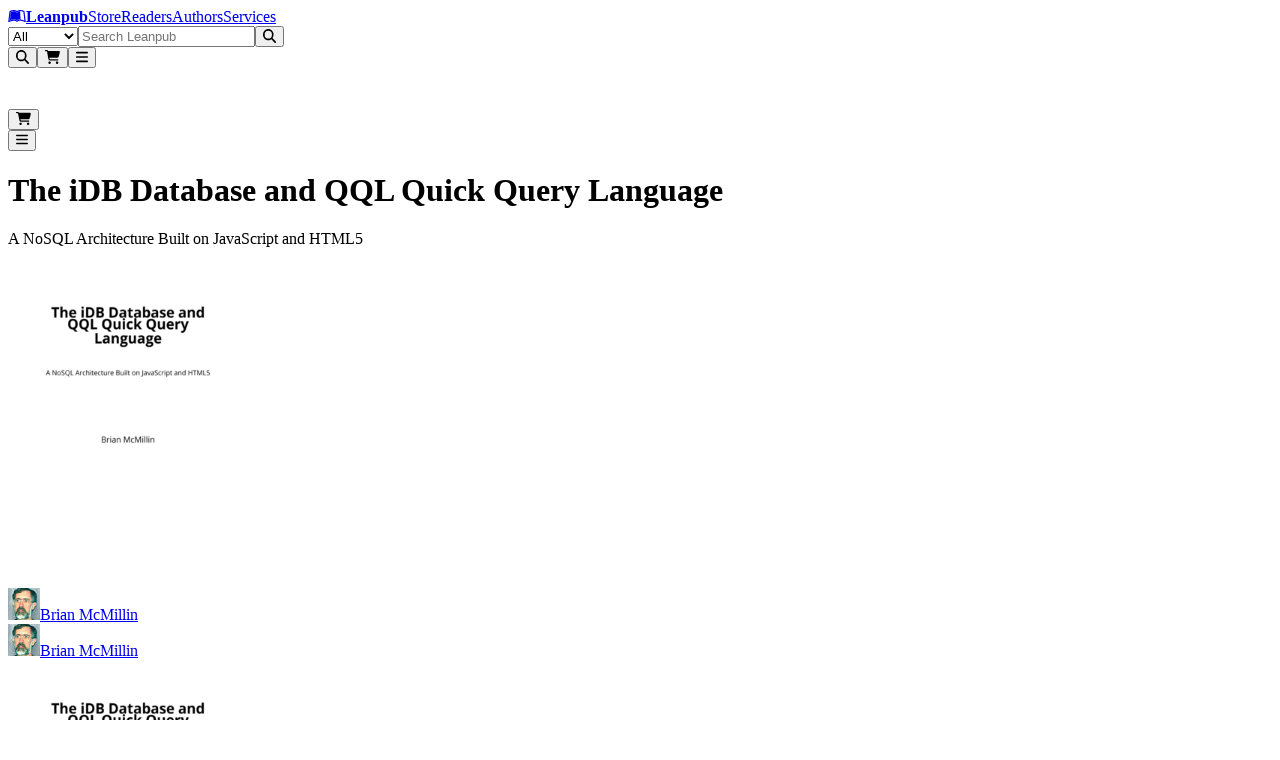

--- FILE ---
content_type: text/html; charset=utf-8
request_url: https://leanpub.com/iDBandQQL
body_size: 18573
content:
<!DOCTYPE html><html lang="en" dir="ltr"><head><meta name="viewport" content="width=device-width,initial-scale=1"/><title>iDB Database and QQL Quick Query Language [PDF/iPad/Kindle]</title><meta name="title" content="iDB Database and QQL Quick Query Language [PDF/iPad/Kindle]"/><meta name="author" content="Brian McMillin"/><meta name="DCTERMS.title" content="The iDB Database and QQL Quick Query Language"/><meta name="DCTERMS.type" content="book"/><meta name="DCTERMS.creator" content="Brian McMillin"/><meta name="DCTERMS.date" content="2025-12-20T21:01:56Z"/><meta name="DCTERMS.language" content="eng"/><meta property="og:title" content="The iDB Database and QQL Quick Query Language"/><meta property="og:type" content="book"/><meta property="og:image" content="https://d2sofvawe08yqg.cloudfront.net/iDBandQQL/s_hero2x?1620354235&amp;1620354235"/><meta property="og:image:width" content="640"/><meta property="og:image:height" content="828"/><meta property="og:url" content="https://leanpub.com/iDBandQQL"/><meta property="og:publisher" content="Leanpub"/><meta name="twitter:card" content="summary_large_image"/><meta name="twitter:site" content="@Leanpub"/><meta name="twitter:title" content="The iDB Database and QQL Quick Query Language"/><meta name="twitter:image" content="https://d2sofvawe08yqg.cloudfront.net/iDBandQQL/s_hero2x?1620354235&amp;1620354235"/><meta name="twitter:url" content="https://leanpub.com/iDBandQQL"/><link rel="stylesheet" href="/assets/root-CQZk_QTK.css"/><link rel="schema.DCTERMS" href="http://purl.org/dc/elements/1.1/"/><script src="https://www.googletagmanager.com/gtag/js" defer="" async="" crossorigin="anonymous"></script></head><body class="antialiased [text-rendering:optimizelegibility]"><header aria-labelledby="header-heading" class="z-header sticky top-0"><h2 id="header-heading" class="sr-only">Leanpub Header</h2><div class="hide-scrollbar flex h-(--header-height) items-center justify-between overflow-x-auto overflow-y-hidden bg-slate-900 px-2.5 py-1.5 sm:overflow-visible lg:px-6"><h2 id="navigation-heading" class="sr-only">Leanpub Navigation</h2><a href="#main" class="sr-only focus:not-sr-only focus:absolute focus:z-10 focus:rounded-sm focus:bg-neutral-800 focus:p-1 focus:text-base focus:text-white focus:outline-hidden focus:ring-1 focus:ring-white focus:ring-offset-2 focus:ring-offset-neutral-800">Skip to main content</a><div class="flex flex-shrink-0 items-center gap-x-2"><a aria-label="Leanpub Homepage" class="relative mx-2 my-auto flex items-center rounded-lg text-white md:px-3" href="/" data-discover="true"><span class="sr-only">Go to Leanpub.com</span><svg aria-hidden="true" focusable="false" data-prefix="fab" data-icon="leanpub" class="svg-inline--fa fa-leanpub block size-8 text-4xl" role="img" xmlns="http://www.w3.org/2000/svg" viewBox="0 0 576 512"><path fill="currentColor" d="M386.539 111.485l15.096 248.955-10.979-.275c-36.232-.824-71.64 8.783-102.657 27.997-31.016-19.214-66.424-27.997-102.657-27.997-45.564 0-82.07 10.705-123.516 27.723L93.117 129.6c28.546-11.803 61.484-18.115 92.226-18.115 41.173 0 73.836 13.175 102.657 42.544 27.723-28.271 59.013-41.721 98.539-42.544zM569.07 448c-25.526 0-47.485-5.215-70.542-15.645-34.31-15.645-69.993-24.978-107.871-24.978-38.977 0-74.934 12.901-102.657 40.623-27.723-27.723-63.68-40.623-102.657-40.623-37.878 0-73.561 9.333-107.871 24.978C55.239 442.236 32.731 448 8.303 448H6.93L49.475 98.859C88.726 76.626 136.486 64 181.775 64 218.83 64 256.984 71.685 288 93.095 319.016 71.685 357.17 64 394.225 64c45.289 0 93.049 12.626 132.3 34.859L569.07 448zm-43.368-44.741l-34.036-280.246c-30.742-13.999-67.248-21.41-101.009-21.41-38.428 0-74.385 12.077-102.657 38.702-28.272-26.625-64.228-38.702-102.657-38.702-33.761 0-70.267 7.411-101.009 21.41L50.298 403.259c47.211-19.487 82.894-33.486 135.045-33.486 37.604 0 70.817 9.606 102.657 29.644 31.84-20.038 65.052-29.644 102.657-29.644 52.151 0 87.834 13.999 135.045 33.486z"></path></svg><strong class="ms-2 text-lg text-white md:ms-3">Leanpub</strong></a><span class="mx-4 mt-0.5 hidden max-w-full items-center gap-x-3 overflow-x-auto whitespace-nowrap tracking-wide text-white xl:flex"><a class="hidden flex-shrink-0 rounded-lg p-2 transition bg-slate-700/80 font-semibold text-white lg:block" href="/" data-discover="true">Store</a><a class="hidden flex-shrink-0 rounded-lg p-2 transition text-white/80 hover:bg-slate-700/50 hover:text-white lg:block" href="/readers" data-discover="true">Readers</a><a class="hidden flex-shrink-0 rounded-lg p-2 transition text-white/80 hover:bg-slate-700/50 hover:text-white lg:block" href="/authors" data-discover="true">Authors</a><a class="hidden flex-shrink-0 rounded-lg p-2 transition text-white/80 hover:bg-slate-700/50 hover:text-white lg:block" href="/services" data-discover="true">Services</a></span></div><div class="hidden w-full justify-center px-4 md:flex lg:px-8"><form method="get" action="/store" class="w-full" data-discover="true"><div class="relative sticky top-1 z-30 flex w-full justify-center text-sm/6 focus:ring-2 focus:ring-white focus:ring-offset-2 focus:ring-offset-blue-600 max-w-[800px]"><label for=":R296l:" class="sr-only">Filter</label><select id=":R296l:" name="type" class="relative z-20 h-[42px] rounded-l-xl border border-slate-400 bg-blue-50 px-3 py-1.5 pr-8 text-base/6 font-medium text-slate-600 focus:border-slate-400 focus:ring-0 focus:outline-none"><option value="all" selected="">All</option><option value="books">Books</option><option value="bundles">Bundles</option><option value="courses">Courses</option><option value="tracks">Tracks</option></select><input type="text" class="relative z-20 block h-[42px] w-full border border-slate-400 bg-white/95 px-3 py-1.5 text-base/6 font-medium text-gray-900 focus:border-slate-400 focus:ring-0 focus:outline-none rounded-l-none border-l-0" placeholder="Search Leanpub" autoComplete="off" name="search" value=""/><button class="relative z-20 rounded-l-none rounded-r-xl px-2 r-button relative isolate disabled:hover:cursor-default hover:cursor-pointer inline-flex items-center justify-center gap-x-2 rounded-lg border font-semibold focus:outline-hidden data-focus:outline data-focus:outline-2 data-focus:outline-offset-2 data-focus:outline-blue-500 disabled:opacity-50 hover:opacity-85 text-base/6 px-[calc(--spacing(3.5)-1px)] py-[calc(--spacing(2.5)-1px)] sm:px-[calc(--spacing(3)-1px)] sm:py-[calc(--spacing(1.5)-1px)] sm:text-sm/6 bg-blue-600 text-white border-blue-700/90" type="submit"><svg aria-hidden="true" focusable="false" data-prefix="fas" data-icon="magnifying-glass" class="svg-inline--fa fa-magnifying-glass block -translate-y-px text-2xl" role="img" xmlns="http://www.w3.org/2000/svg" viewBox="0 0 512 512"><path fill="currentColor" d="M416 208c0 45.9-14.9 88.3-40 122.7L502.6 457.4c12.5 12.5 12.5 32.8 0 45.3s-32.8 12.5-45.3 0L330.7 376c-34.4 25.2-76.8 40-122.7 40C93.1 416 0 322.9 0 208S93.1 0 208 0S416 93.1 416 208zM208 352a144 144 0 1 0 0-288 144 144 0 1 0 0 288z"></path></svg></button></div></form></div><div class="mx-2 flex flex-shrink-0 justify-end gap-x-2 sm:gap-x-3 md:gap-x-8"><button type="button" aria-label="Open search" aria-haspopup="dialog" aria-controls="header-mobile-search" class="relative flex size-12 cursor-pointer items-center justify-center rounded-lg text-white focus:outline-hidden focus:ring-0 focus:ring-white focus:ring-offset-0 -mr-[0.32rem] md:mr-0 md:hidden"><svg aria-hidden="true" focusable="false" data-prefix="fas" data-icon="magnifying-glass" class="svg-inline--fa fa-magnifying-glass text-2xl" role="img" xmlns="http://www.w3.org/2000/svg" viewBox="0 0 512 512"><path fill="currentColor" d="M416 208c0 45.9-14.9 88.3-40 122.7L502.6 457.4c12.5 12.5 12.5 32.8 0 45.3s-32.8 12.5-45.3 0L330.7 376c-34.4 25.2-76.8 40-122.7 40C93.1 416 0 322.9 0 208S93.1 0 208 0S416 93.1 416 208zM208 352a144 144 0 1 0 0-288 144 144 0 1 0 0 288z"></path></svg></button><button class="hover:cursor-pointer relative flex size-12 cursor-pointer items-center justify-center rounded-lg text-white focus:outline-hidden focus:ring-0 focus:ring-white focus:ring-offset-0"><svg aria-hidden="true" focusable="false" data-prefix="fas" data-icon="cart-shopping" class="svg-inline--fa fa-cart-shopping text-2xl" role="img" xmlns="http://www.w3.org/2000/svg" viewBox="0 0 576 512"><path fill="currentColor" d="M0 24C0 10.7 10.7 0 24 0L69.5 0c22 0 41.5 12.8 50.6 32l411 0c26.3 0 45.5 25 38.6 50.4l-41 152.3c-8.5 31.4-37 53.3-69.5 53.3l-288.5 0 5.4 28.5c2.2 11.3 12.1 19.5 23.6 19.5L488 336c13.3 0 24 10.7 24 24s-10.7 24-24 24l-288.3 0c-34.6 0-64.3-24.6-70.7-58.5L77.4 54.5c-.7-3.8-4-6.5-7.9-6.5L24 48C10.7 48 0 37.3 0 24zM128 464a48 48 0 1 1 96 0 48 48 0 1 1 -96 0zm336-48a48 48 0 1 1 0 96 48 48 0 1 1 0-96z"></path></svg></button><span hidden="" style="position:fixed;top:1px;left:1px;width:1px;height:0;padding:0;margin:-1px;overflow:hidden;clip:rect(0, 0, 0, 0);white-space:nowrap;border-width:0;display:none"></span><button class="hover:cursor-pointer relative flex size-12 cursor-pointer items-center justify-center rounded-lg text-white focus:outline-hidden focus:ring-0 focus:ring-white focus:ring-offset-0 focus:ring-1 my-auto"><svg aria-hidden="true" focusable="false" data-prefix="fas" data-icon="bars" class="svg-inline--fa fa-bars text-2xl text-white" role="img" xmlns="http://www.w3.org/2000/svg" viewBox="0 0 448 512"><path fill="currentColor" d="M0 96C0 78.3 14.3 64 32 64l384 0c17.7 0 32 14.3 32 32s-14.3 32-32 32L32 128C14.3 128 0 113.7 0 96zM0 256c0-17.7 14.3-32 32-32l384 0c17.7 0 32 14.3 32 32s-14.3 32-32 32L32 288c-17.7 0-32-14.3-32-32zM448 416c0 17.7-14.3 32-32 32L32 448c-17.7 0-32-14.3-32-32s14.3-32 32-32l384 0c17.7 0 32 14.3 32 32z"></path></svg></button><span hidden="" style="position:fixed;top:1px;left:1px;width:1px;height:0;padding:0;margin:-1px;overflow:hidden;clip:rect(0, 0, 0, 0);white-space:nowrap;border-width:0;display:none"></span></div></div><div class="md:hidden fixed inset-0 z-[80] pointer-events-none" aria-hidden="true"><div class="fixed inset-x-0 top-[var(--header-height)] bottom-[-25vh] bg-slate-950/50 transition-opacity duration-200 ease-out pointer-events-none opacity-0" aria-hidden="true"></div><div id="header-mobile-search" role="dialog" aria-modal="true" aria-label="Mobile search" class="fixed inset-x-0 top-0 z-[85] bg-slate-900 transition-opacity duration-200 ease-out opacity-0"><div class="flex h-(--header-height) items-center justify-end px-2.5 pointer-events-none"><div class="flex min-w-0 flex-1" aria-hidden="true" style="transform-origin:center right;transform:scaleX(0.25) translateX(18px);opacity:0;transition:transform 220ms cubic-bezier(0.33, 1, 0.68, 1), opacity 160ms ease-out"><form method="get" action="/store" class="w-full max-w-full pointer-events-none" aria-hidden="true" data-discover="true"><fieldset disabled="" class="m-0 border-0 p-0"><div class="relative sticky top-1 z-30 flex w-full justify-center text-sm/6 focus:ring-2 focus:ring-white focus:ring-offset-2 focus:ring-offset-blue-600 max-w-none"><label for=":R3d6l:" class="sr-only">Filter</label><select id=":R3d6l:" name="type" class="relative z-20 h-[42px] rounded-l-xl border border-slate-400 bg-blue-50 px-3 py-1.5 pr-8 text-base/6 font-medium text-slate-600 focus:border-slate-400 focus:ring-0 focus:outline-none hidden sm:flex"><option value="all" selected="">All</option><option value="books">Books</option><option value="bundles">Bundles</option><option value="courses">Courses</option><option value="tracks">Tracks</option></select><input type="text" class="relative z-20 block h-[42px] w-full border border-slate-400 bg-white/95 px-3 py-1.5 text-base/6 font-medium text-gray-900 focus:border-slate-400 focus:ring-0 focus:outline-none rounded-l-xl sm:rounded-l-none sm:border-l-0" placeholder="Search Leanpub" autoComplete="off" name="search" value=""/><button class="relative z-20 rounded-l-none rounded-r-xl px-2 r-button relative isolate disabled:hover:cursor-default hover:cursor-pointer inline-flex items-center justify-center gap-x-2 rounded-lg border font-semibold focus:outline-hidden data-focus:outline data-focus:outline-2 data-focus:outline-offset-2 data-focus:outline-blue-500 disabled:opacity-50 hover:opacity-85 text-base/6 px-[calc(--spacing(3.5)-1px)] py-[calc(--spacing(2.5)-1px)] sm:px-[calc(--spacing(3)-1px)] sm:py-[calc(--spacing(1.5)-1px)] sm:text-sm/6 bg-blue-600 text-white border-blue-700/90" type="submit"><svg aria-hidden="true" focusable="false" data-prefix="fas" data-icon="magnifying-glass" class="svg-inline--fa fa-magnifying-glass block -translate-y-px text-2xl" role="img" xmlns="http://www.w3.org/2000/svg" viewBox="0 0 512 512"><path fill="currentColor" d="M416 208c0 45.9-14.9 88.3-40 122.7L502.6 457.4c12.5 12.5 12.5 32.8 0 45.3s-32.8 12.5-45.3 0L330.7 376c-34.4 25.2-76.8 40-122.7 40C93.1 416 0 322.9 0 208S93.1 0 208 0S416 93.1 416 208zM208 352a144 144 0 1 0 0-288 144 144 0 1 0 0 288z"></path></svg></button></div></fieldset></form></div><div class="mx-2 flex items-center gap-x-2 sm:gap-x-4 pointer-events-none" aria-hidden="true"><div class="flex items-center"><div class="pointer-events-none opacity-60"><button class="hover:cursor-pointer relative flex size-12 cursor-pointer items-center justify-center rounded-lg text-white focus:outline-hidden focus:ring-0 focus:ring-white focus:ring-offset-0"><svg aria-hidden="true" focusable="false" data-prefix="fas" data-icon="cart-shopping" class="svg-inline--fa fa-cart-shopping text-2xl" role="img" xmlns="http://www.w3.org/2000/svg" viewBox="0 0 576 512"><path fill="currentColor" d="M0 24C0 10.7 10.7 0 24 0L69.5 0c22 0 41.5 12.8 50.6 32l411 0c26.3 0 45.5 25 38.6 50.4l-41 152.3c-8.5 31.4-37 53.3-69.5 53.3l-288.5 0 5.4 28.5c2.2 11.3 12.1 19.5 23.6 19.5L488 336c13.3 0 24 10.7 24 24s-10.7 24-24 24l-288.3 0c-34.6 0-64.3-24.6-70.7-58.5L77.4 54.5c-.7-3.8-4-6.5-7.9-6.5L24 48C10.7 48 0 37.3 0 24zM128 464a48 48 0 1 1 96 0 48 48 0 1 1 -96 0zm336-48a48 48 0 1 1 0 96 48 48 0 1 1 0-96z"></path></svg></button><span hidden="" style="position:fixed;top:1px;left:1px;width:1px;height:0;padding:0;margin:-1px;overflow:hidden;clip:rect(0, 0, 0, 0);white-space:nowrap;border-width:0;display:none"></span></div></div><div class="flex items-center justify-end"><div class="pointer-events-none opacity-60"><button class="hover:cursor-pointer relative flex size-12 cursor-pointer items-center justify-center rounded-lg text-white focus:outline-hidden focus:ring-0 focus:ring-white focus:ring-offset-0 focus:ring-1 my-auto"><svg aria-hidden="true" focusable="false" data-prefix="fas" data-icon="bars" class="svg-inline--fa fa-bars text-2xl text-white" role="img" xmlns="http://www.w3.org/2000/svg" viewBox="0 0 448 512"><path fill="currentColor" d="M0 96C0 78.3 14.3 64 32 64l384 0c17.7 0 32 14.3 32 32s-14.3 32-32 32L32 128C14.3 128 0 113.7 0 96zM0 256c0-17.7 14.3-32 32-32l384 0c17.7 0 32 14.3 32 32s-14.3 32-32 32L32 288c-17.7 0-32-14.3-32-32zM448 416c0 17.7-14.3 32-32 32L32 448c-17.7 0-32-14.3-32-32s14.3-32 32-32l384 0c17.7 0 32 14.3 32 32z"></path></svg></button><span hidden="" style="position:fixed;top:1px;left:1px;width:1px;height:0;padding:0;margin:-1px;overflow:hidden;clip:rect(0, 0, 0, 0);white-space:nowrap;border-width:0;display:none"></span></div></div></div></div></div></div></header><main><header class="overflow-hidden px-2 sm:px-3 md:px-5 lg:bg-transparent lg:px-5"><div class="mx-auto mb-2 max-w-6xl pt-6 text-center sm:mb-2 md:mb-4 lg:mb-6"><h1 lang="en" class="text-4xl font-extrabold text-slate-900 sm:text-4xl md:text-[44px] lg:text-5xl">The iDB Database and QQL Quick Query Language</h1><p class="text-lg font-medium text-slate-600 sm:text-xl md:mt-1 md:text-2xl lg:mt-1 lg:text-3xl" lang="en">A NoSQL Architecture Built on JavaScript and HTML5</p></div><div class="mx-auto grid max-w-6xl grid-cols-1 grid-rows-[auto_1fr] gap-y-2 px-0 md:grid-cols-12 md:gap-x-8 md:px-4 lg:px-6"><div class="relative order-2 hidden flex-col md:order-1 md:col-span-5 md:flex md:pl-0 lg:row-span-2 lg:pl-6 xl:pl-8"><div class="relative z-10 mx-auto mb-[2px] flex w-full max-w-sm flex-col justify-center p-6 md:p-0 lg:mb-[2px] lg:min-w-96"><img src="https://d2sofvawe08yqg.cloudfront.net/iDBandQQL/s_hero?1620354235&amp;1620354235" loading="lazy" width="240" height="320" class="w-full rounded-xl shadow-xs md:w-full"/><div class="mb-[2px] w-full"></div><div class="mb-1 flex w-full justify-center py-1 md:justify-center"><div class="block lg:hidden"><div class="leading-tight flex flex-wrap items-center gap-x-2 gap-y-2"><span class="flex items-center whitespace-nowrap text-neutral-500 text-sm"><img src="https://d39qdlcrvnra4b.cloudfront.net/avatars/21790/tiny/Brian-100515-003-512px.jpg?1425582880" class="mr-2 h-6 w-6 rounded-full object-cover"/><a class="hover:underline" aria-label="Visit Brian McMillin&#x27;s author profile" href="/u/brian14" data-discover="true">Brian McMillin</a></span></div></div><div class="hidden lg:block"><div class="leading-tight flex flex-wrap items-center gap-x-2 gap-y-2"><span class="flex items-center whitespace-nowrap text-neutral-500 text-base"><img src="https://d39qdlcrvnra4b.cloudfront.net/avatars/21790/tiny/Brian-100515-003-512px.jpg?1425582880" class="mr-2 h-6 w-6 rounded-full object-cover"/><a class="hover:underline" aria-label="Visit Brian McMillin&#x27;s author profile" href="/u/brian14" data-discover="true">Brian McMillin</a></span></div></div></div></div></div><div class="order-1 bg-white pb-8 text-center md:order-2 md:col-span-7 md:pt-0 md:text-start lg:bg-transparent lg:pt-0 lg:ltr:pl-10 xl:ltr:pl-16 lg:rtl:pr-10 xl:rtl:pr-16"><div class="mx-auto px-4 sm:px-6 md:max-w-2xl md:px-4 lg:max-w-2xl lg:px-0"><div class="mb-0 flex flex-col items-center md:mb-4 md:hidden"><img src="https://d2sofvawe08yqg.cloudfront.net/iDBandQQL/s_hero?1620354235&amp;1620354235" loading="lazy" width="240" height="320" class="mb-[2px] w-full max-w-xs rounded-xl border border-slate-200"/><div class="mb-[2px] w-full max-w-xs"></div><div class="mb-2 flex w-full max-w-xs justify-center py-1"><div class="block md:hidden"><div class="leading-tight flex flex-wrap items-center gap-x-2 gap-y-2"><span class="flex items-center whitespace-nowrap text-neutral-500 text-sm"><img src="https://d39qdlcrvnra4b.cloudfront.net/avatars/21790/tiny/Brian-100515-003-512px.jpg?1425582880" class="mr-2 h-6 w-6 rounded-full object-cover"/><a class="hover:underline" aria-label="Visit Brian McMillin&#x27;s author profile" href="/u/brian14" data-discover="true">Brian McMillin</a></span></div></div></div></div><div class="mx-auto mb-6 w-full max-w-xl"><p class="mb-3 font-medium text-slate-700">Interested in this book? Show your support by saying what you&#x27;d like to pay for it!</p><form method="post" action="/iDBandQQL" data-discover="true"><input type="hidden" name="reload-root-route" value="true"/><div class="grid grid-cols-1 gap-3"><input type="hidden" name="product-id" value="Z2lkOi8vbGVhbnB1Yi9TdG9yZTo6Qm9va1Byb2R1Y3QvMTUyMA"/><div data-headlessui-state=""><label class="mb-1 block text-sm font-medium text-neutral-700 dark:text-white" id="headlessui-label-:Rnakeia6l:" for=":Rakeia6l:" data-headlessui-state=""><span class="text-sm font-semibold">NAME</span></label><div class="relative mb-2 flex rounded-md shadow-xs"><input type="text" id=":Rakeia6l:" class="relative block w-full appearance-none rounded-lg px-[calc(--spacing(3.5)-1px)] py-[calc(--spacing(2.5)-1px)] sm:px-[calc(--spacing(3)-1px)] sm:py-[calc(--spacing(1.5)-1px)] text-base/6 text-zinc-950 placeholder:text-zinc-500 sm:text-sm/6 dark:text-white border border-zinc-950/10 enabled:hover:border-zinc-950/20 dark:border-white/10 dark:hover:border-white/20 bg-transparent dark:bg-white/5 focus:outline-hidden rounded-md" name="name" required="" aria-describedby=":Rakeia6l:-hint :Rakeia6l:-error" placeholder="Your name"/></div><span hidden="" style="position:fixed;top:1px;left:1px;width:1px;height:0;padding:0;margin:-1px;overflow:hidden;clip:rect(0, 0, 0, 0);white-space:nowrap;border-width:0;display:none"></span></div><div data-headlessui-state=""><label class="mb-1 block text-sm font-medium text-neutral-700 dark:text-white" id="headlessui-label-:Rnekeia6l:" for=":Rekeia6l:" data-headlessui-state=""><span class="text-sm font-semibold">EMAIL</span></label><div class="relative mb-2 flex rounded-md shadow-xs"><input type="email" id=":Rekeia6l:" class="relative block w-full appearance-none rounded-lg px-[calc(--spacing(3.5)-1px)] py-[calc(--spacing(2.5)-1px)] sm:px-[calc(--spacing(3)-1px)] sm:py-[calc(--spacing(1.5)-1px)] text-base/6 text-zinc-950 placeholder:text-zinc-500 sm:text-sm/6 dark:text-white border border-zinc-950/10 enabled:hover:border-zinc-950/20 dark:border-white/10 dark:hover:border-white/20 bg-transparent dark:bg-white/5 focus:outline-hidden rounded-md" name="email" required="" aria-describedby=":Rekeia6l:-hint :Rekeia6l:-error" placeholder="you@example.com"/></div><span hidden="" style="position:fixed;top:1px;left:1px;width:1px;height:0;padding:0;margin:-1px;overflow:hidden;clip:rect(0, 0, 0, 0);white-space:nowrap;border-width:0;display:none"></span></div><label class="mb-1 flex items-center gap-2 text-sm text-slate-700"><input type="checkbox" name="share_with_author" class="h-4 w-4"/>Also share your email address with the author.</label><div><div data-headlessui-state=""><label class="mb-1 block text-sm font-medium text-neutral-700 dark:text-white" id="headlessui-label-:Rnmkeia6l:" for=":Rmkeia6l:" data-headlessui-state=""><span class="text-sm font-semibold">I WOULD PAY…</span></label><div class="max-w-xs relative mb-2 flex rounded-md shadow-xs"><span class="inline-flex items-center rounded-l-md border border-r-0 border-neutral-300 bg-neutral-50 px-3 text-neutral-500 sm:text-sm dark:text-neutral-300">$</span><input type="number" id=":Rmkeia6l:" class="relative block w-full appearance-none rounded-lg px-[calc(--spacing(3.5)-1px)] py-[calc(--spacing(2.5)-1px)] sm:px-[calc(--spacing(3)-1px)] sm:py-[calc(--spacing(1.5)-1px)] text-base/6 text-zinc-950 placeholder:text-zinc-500 sm:text-sm/6 dark:text-white border border-zinc-950/10 enabled:hover:border-zinc-950/20 dark:border-white/10 dark:hover:border-white/20 bg-transparent dark:bg-white/5 focus:outline-hidden rounded-none rounded-r-md" name="willing_to_pay" min="0" step="1" aria-describedby=":Rmkeia6l:-hint :Rmkeia6l:-error" placeholder="0"/></div><span hidden="" style="position:fixed;top:1px;left:1px;width:1px;height:0;padding:0;margin:-1px;overflow:hidden;clip:rect(0, 0, 0, 0);white-space:nowrap;border-width:0;display:none"></span></div></div><button class="mb-1 w-full sm:w-auto r-button relative isolate disabled:hover:cursor-default hover:cursor-pointer inline-flex items-center justify-center gap-x-2 rounded-lg border font-semibold focus:outline-hidden data-focus:outline data-focus:outline-2 data-focus:outline-offset-2 data-focus:outline-blue-500 disabled:opacity-50 hover:opacity-85 text-base/6 px-[calc(--spacing(3.5)-1px)] py-[calc(--spacing(2.5)-1px)] sm:px-[calc(--spacing(3)-1px)] sm:py-[calc(--spacing(1.5)-1px)] sm:text-sm/6 bg-blue-600 text-white border-blue-700/90" type="submit" name="submit" value="book_interest">Notify Me When This Is Published</button></div></form></div><div class="mb-3 rounded-2xl"><div class="m-1.5 mt-0 flex flex-wrap items-start justify-center gap-x-10 gap-y-1 text-neutral-400 sm:gap-x-6 md:justify-start md:gap-x-8 lg:justify-start lg:gap-x-10"><div class="flex w-fit flex-col items-center gap-2 px-1 py-1 text-xs font-medium"><svg aria-hidden="true" focusable="false" data-prefix="fas" data-icon="file-pdf" class="svg-inline--fa fa-file-pdf text-3xl" role="img" xmlns="http://www.w3.org/2000/svg" viewBox="0 0 512 512"><path fill="currentColor" d="M0 64C0 28.7 28.7 0 64 0L224 0l0 128c0 17.7 14.3 32 32 32l128 0 0 144-208 0c-35.3 0-64 28.7-64 64l0 144-48 0c-35.3 0-64-28.7-64-64L0 64zm384 64l-128 0L256 0 384 128zM176 352l32 0c30.9 0 56 25.1 56 56s-25.1 56-56 56l-16 0 0 32c0 8.8-7.2 16-16 16s-16-7.2-16-16l0-48 0-80c0-8.8 7.2-16 16-16zm32 80c13.3 0 24-10.7 24-24s-10.7-24-24-24l-16 0 0 48 16 0zm96-80l32 0c26.5 0 48 21.5 48 48l0 64c0 26.5-21.5 48-48 48l-32 0c-8.8 0-16-7.2-16-16l0-128c0-8.8 7.2-16 16-16zm32 128c8.8 0 16-7.2 16-16l0-64c0-8.8-7.2-16-16-16l-16 0 0 96 16 0zm80-112c0-8.8 7.2-16 16-16l48 0c8.8 0 16 7.2 16 16s-7.2 16-16 16l-32 0 0 32 32 0c8.8 0 16 7.2 16 16s-7.2 16-16 16l-32 0 0 48c0 8.8-7.2 16-16 16s-16-7.2-16-16l0-64 0-64z"></path></svg>PDF</div><div class="flex w-fit flex-col items-center gap-2 px-1 py-1 text-xs font-medium"><svg aria-hidden="true" focusable="false" data-prefix="fas" data-icon="tablet-screen-button" class="svg-inline--fa fa-tablet-screen-button text-3xl" role="img" xmlns="http://www.w3.org/2000/svg" viewBox="0 0 448 512"><path fill="currentColor" d="M0 64C0 28.7 28.7 0 64 0L384 0c35.3 0 64 28.7 64 64l0 384c0 35.3-28.7 64-64 64L64 512c-35.3 0-64-28.7-64-64L0 64zM256 448a32 32 0 1 0 -64 0 32 32 0 1 0 64 0zM384 64L64 64l0 320 320 0 0-320z"></path></svg>EPUB</div></div></div><div class="mb-3 flex flex-wrap justify-center gap-2 md:justify-start"></div></div></div></div></header><div class="sticky top-14 z-50 lg:top-[3.5rem]"><div class="md:hidden" data-headlessui-state=""><div class="relative flex items-center px-4 py-3 bg-white/95 shadow-sm [@supports(backdrop-filter:blur(0))]:bg-white/80 [@supports(backdrop-filter:blur(0))]:backdrop-blur-sm"><span class="ml-4 text-base font-medium text-slate-900">About</span><button class="-mr-1 ml-auto flex h-8 w-8 items-center justify-center" aria-label="Toggle navigation menu" type="button" aria-expanded="false" data-headlessui-state=""><span class="absolute inset-0"></span><svg aria-hidden="true" fill="none" stroke-width="2" stroke-linecap="round" stroke-linejoin="round" viewBox="0 0 24 24" class="h-6 w-6 stroke-slate-700"><path d="m15 16-3 3-3-3M15 8l-3-3-3 3"></path></svg></button></div><div class="h-2 md:hidden"></div></div><span hidden="" style="position:fixed;top:1px;left:1px;width:1px;height:0;padding:0;margin:-1px;overflow:hidden;clip:rect(0, 0, 0, 0);white-space:nowrap;border-width:0;display:none"></span><div class="hidden md:flex md:h-14 md:justify-center md:border-b md:border-slate-200 md:bg-white/95 md:[@supports(backdrop-filter:blur(0))]:bg-white/80 md:[@supports(backdrop-filter:blur(0))]:backdrop-blur-sm"><ol role="list" class="mb-[-2px] grid auto-cols-[minmax(0,13rem)] grid-flow-col text-base font-medium text-slate-900 [counter-reset:section]"><li class="flex"><a class="flex w-full flex-col items-center justify-center border-b-2 border-transparent before:text-slate-500 hover:bg-blue-50/40 hover:before:text-slate-900" href="/iDBandQQL#about" data-discover="true">About</a></li><li class="flex"><a class="flex w-full flex-col items-center justify-center border-b-2 border-transparent before:text-slate-500 hover:bg-blue-50/40 hover:before:text-slate-900" href="/iDBandQQL#author" data-discover="true">Author</a></li></ol></div></div><section class="relative pt-8 pb-3 sm:pt-10 sm:pb-16 lg:pt-16" id="about" aria-labelledby="about-title"><div class="m-auto max-w-6xl px-3.5 md:px-10 lg:px-20"><h2 class="inline-flex items-center rounded-full px-4 py-1 text-blue-600 ring-1 ring-blue-600 ring-inset"><span class="text-base font-medium tracking-tight">About</span></h2><p class="font-display mt-6 text-[44px]/12 font-extrabold tracking-tight text-slate-900 max-md:text-center sm:text-6xl">About the Book</p></div><section class="relative pt-3 lg:pt-8"><div class="absolute inset-x-0 top-1/2 bottom-0 [mask-image:linear-gradient(transparent,white)]"></div><div class="relative mx-auto max-w-5xl max-md:text-sm sm:px-6"><div class="sm:rounded-6xl pt-px"><div class="px-4 sm:px-10 lg:px-20"><div class="prose prose-a:text-blue-500 max-md:prose-headings:text-center mx-auto mb-10 max-w-full!" lang="en"><p>iDB is an Associative Database architecture intended for implementation in portable devices. In many instances, the Associative architecture provides advantages over traditional flat-file, CSV, XML and Relational architectures. Data storage is compact and efficient, organizational hierarchies are dynamic and easily customized, data selection and ordering are simple and intuitive. Features are included to allow multi-user collaboration and remote storage and/or backup of the database.</p>
<p>The Quick Query Language (QQL) provides a compact notation for direct manipulation of data items. It is particularly suitable for use with JavaScript and JSON.</p></div><div class="mt-10 border-t border-neutral-200 pt-8"><div class="flex flex-col gap-6 md:w-full md:flex-row md:flex-wrap md:items-start md:justify-between md:gap-x-2 md:gap-y-6"><div class="flex min-w-[10rem] flex-col gap-2 md:min-w-0 md:flex-1 md:px-1"><h3 class="text-xs font-semibold tracking-wide text-neutral-500 uppercase">Share this book</h3><div class="text-sm text-neutral-700 [&amp;_a]:underline"><div><div class="flex items-center justify-start gap-3 py-2"><a class="h-6 w-6 rounded-full focus:outline focus:outline-1 focus:outline-offset-4" aria-label="Share on Twitter" rel="noreferrer" href="https://twitter.com/intent/tweet?text=undefined&amp;url=leanpub.com/iDBandQQL&amp;hashtags=iDBandQQL" target="_blank"><svg aria-hidden="true" focusable="false" data-prefix="fab" data-icon="x-twitter" class="svg-inline--fa fa-x-twitter h-6 w-6 text-brand-twitter" role="img" xmlns="http://www.w3.org/2000/svg" viewBox="0 0 512 512"><path fill="currentColor" d="M389.2 48h70.6L305.6 224.2 487 464H345L233.7 318.6 106.5 464H35.8L200.7 275.5 26.8 48H172.4L272.9 180.9 389.2 48zM364.4 421.8h39.1L151.1 88h-42L364.4 421.8z"></path></svg></a><a class="h-6 w-6 rounded-full focus:outline focus:outline-1 focus:outline-offset-4" aria-label="Share on Facebook" rel="noreferrer" href="https://www.facebook.com/sharer/sharer.php?display=popup&amp;quote=undefined on Leanpub&amp;u=leanpub.com/iDBandQQL&amp;href=leanpub.com/iDBandQQL" target="_blank"><svg aria-hidden="true" focusable="false" data-prefix="fab" data-icon="facebook" class="svg-inline--fa fa-facebook h-6 w-6 text-brand-facebook" role="img" xmlns="http://www.w3.org/2000/svg" viewBox="0 0 512 512"><path fill="currentColor" d="M512 256C512 114.6 397.4 0 256 0S0 114.6 0 256C0 376 82.7 476.8 194.2 504.5V334.2H141.4V256h52.8V222.3c0-87.1 39.4-127.5 125-127.5c16.2 0 44.2 3.2 55.7 6.4V172c-6-.6-16.5-1-29.6-1c-42 0-58.2 15.9-58.2 57.2V256h83.6l-14.4 78.2H287V510.1C413.8 494.8 512 386.9 512 256h0z"></path></svg></a></div></div></div></div><div class="flex min-w-[10rem] flex-col gap-2 md:min-w-0 md:flex-1 md:px-1"><h3 class="text-xs font-semibold tracking-wide text-neutral-500 uppercase">Feedback</h3><div class="text-sm text-neutral-700 [&amp;_a]:underline"><a class="r-button relative isolate disabled:hover:cursor-default hover:cursor-pointer inline-flex items-center justify-center gap-x-2 rounded-lg border font-semibold focus:outline-hidden data-focus:outline data-focus:outline-2 data-focus:outline-offset-2 data-focus:outline-blue-500 disabled:opacity-50 hover:opacity-85 text-base/6 px-[calc(--spacing(3.5)-1px)] py-[calc(--spacing(2.5)-1px)] sm:px-[calc(--spacing(3)-1px)] sm:py-[calc(--spacing(1.5)-1px)] sm:text-sm/6 border-zinc-950/10 text-zinc-950 data-active:bg-zinc-950/[2.5%] hover:bg-zinc-950/[2.5%] dark:border-white/15 dark:text-white dark:[--btn-bg:transparent] dark:data-active:bg-white/5 dark:hover:bg-white/5 no-underline!" href="/email_author/iDBandQQL" data-discover="true">Email the Author</a></div></div></div></div></div></div></div></section></section><section class="relative pt-8 pb-3 sm:pt-10 sm:pb-16 lg:pt-16" id="author" aria-labelledby="author-title"><div class="m-auto max-w-6xl px-3.5 md:px-10 lg:px-20"><h2 class="inline-flex items-center rounded-full px-4 py-1 text-blue-600 ring-1 ring-blue-600 ring-inset"><span class="text-base font-medium tracking-tight">Author</span></h2><p class="font-display mt-6 text-[44px]/12 font-extrabold tracking-tight text-slate-900 max-md:text-center sm:text-6xl">About the Author</p></div><div class="absolute inset-x-0 top-1/2 bottom-0 text-slate-900/10 [mask-image:linear-gradient(transparent,white)]"></div><div class="space-y-24 max-md:mt-16"><div class="relative mx-auto max-w-5xl pt-8 sm:px-6 lg:mt-12"><div class="sm:rounded-6xl bg-slate-50 pt-px"><div class="relative mx-auto -mt-16 h-44 w-44 overflow-hidden rounded-full bg-slate-200 md:float-end md:h-64 md:w-64 md:[shape-outside:circle(40%)] lg:mr-20 lg:h-72 lg:w-72"><a aria-label="Visit Brian McMillin&#x27;s author profile" class="absolute inset-0 block" href="/u/brian14" data-discover="true"><img src="https://d39qdlcrvnra4b.cloudfront.net/avatars/21790/full/Brian-100515-003-512px.jpg?1425582880" class="h-full w-full object-cover"/></a></div><div class="p-4 max-md:mx-auto sm:px-10 md:pt-20 md:pb-16 lg:px-20 lg:pt-28"><a aria-label="Visit Brian McMillin&#x27;s author profile" class="font-display mb-3 block text-[44px]/12 font-extrabold tracking-tight text-blue-600 hover:opacity-70 max-md:text-center md:mb-5 md:w-2/3 md:text-6xl" href="/u/brian14" data-discover="true">Brian McMillin</a><div class="prose prose-a:text-blue-500 mt-4 max-w-full! md:mt-16"><p><strong>Brian McMillin</strong> is a technologist and inventor. He does hardware and software design and prototyping using the forerunners of many of the tools discussed in this book. He enjoys astronomy, caving, flying, photography, and scuba diving -- rarely at the same time. He lives in Keller, Texas, with his wife, their four demanding cats and three jealous but confused dogs.</p>
<p>Brian's blog can be found at http://bkmcm.blogspot.com/</p></div></div></div></div></div></section><article class="bg-blue-600 py-5" id="happiness" style="scroll-margin-block-start:115px"><div class="mx-auto max-w-5xl px-4 py-7 text-center sm:px-6 lg:flex lg:items-center lg:px-8 lg:py-10"><div class="prose prose-sm md:prose-base prose-h2:text-2xl prose-h2:font-bold md:prose-h2:mb-10 md:prose-h2:text-4xl mx-auto max-w-none break-words lg:w-0 lg:flex-1 [&amp;_span]:mx-1 prose-white [&amp;_span]:prose-white"><h2>The Leanpub 60 Day 100% Happiness Guarantee</h2><p class="prose-white text-white [&amp;_a]:text-white hover:[&amp;_a]:text-white">Within <strong>60 days of purchase</strong> you can get a <strong>100% refund</strong> on any Leanpub purchase, in <strong>two clicks</strong>.<br/><br/>Now, this is technically risky for us, since you&#x27;ll have the book or course files either way. But we&#x27;re so confident in our products and services, and in our authors and readers, that we&#x27;re happy to offer a full money back guarantee for everything we sell.<br/><br/><i>You can only find out how good something is by trying it, and because of our 100% money back guarantee there&#x27;s literally no risk to do so!</i><br/><br/>So, there&#x27;s no reason not to click the Add to Cart button, is there?<br/><br/><a class="font-bold text-blue-500 dark:text-white hover:opacity-70 underline" href="/refunds" data-discover="true">See full terms...</a></p></div></div></article><article class="bg-brand-author py-5" style="scroll-margin-block-start:115px"><div class="mx-auto max-w-5xl px-4 py-7 text-center sm:px-6 lg:flex lg:items-center lg:px-8 lg:py-10"><div class="prose prose-sm md:prose-base prose-h2:text-2xl prose-h2:font-bold md:prose-h2:mb-10 md:prose-h2:text-4xl mx-auto max-w-none break-words lg:w-0 lg:flex-1 [&amp;_span]:mx-1 prose-white [&amp;_span]:prose-white"><h2 class="prose-white [&amp;_a]:text-white hover:[&amp;_a]:text-white">Earn $8 on a $10 Purchase, and $16 on a $20 Purchase</h2><p class="prose-white [&amp;_a]:text-white hover:[&amp;_a]:text-white">We pay <strong>80% royalties</strong> on purchases of <strong>$7.99 or more</strong>, and <strong>80% royalties minus a 50 cent flat fee</strong> on purchases between <strong>$0.99 and $7.98</strong>. <strong>You earn $8 on a $10 sale, and $16 on a $20 sale</strong>. So, if we sell <strong>5000 non-refunded copies of your book for $20</strong>, you&#x27;ll earn <strong>$80,000</strong>.<br/><br/><i>(Yes, some authors have already earned much more than that on Leanpub.)</i><br/><br/>In fact, authors have earned <a class="font-bold text-blue-500 dark:text-white hover:opacity-70 underline" href="/authors" data-discover="true">over $14 million</a> writing, publishing and selling on Leanpub.<br/><br/><strong><a class="font-bold text-blue-500 dark:text-white hover:opacity-70 underline" href="/authors" data-discover="true">Learn more about writing on Leanpub</a></strong></p></div></div></article><article class="bg-brand-comet py-5" style="scroll-margin-block-start:115px"><div class="mx-auto max-w-5xl px-4 py-7 text-center sm:px-6 lg:flex lg:items-center lg:px-8 lg:py-10"><div class="prose prose-sm md:prose-base prose-h2:text-2xl prose-h2:font-bold md:prose-h2:mb-10 md:prose-h2:text-4xl mx-auto max-w-none break-words lg:w-0 lg:flex-1 [&amp;_span]:mx-1 prose-white [&amp;_span]:prose-white"><h2 class="prose-white">Free Updates. DRM Free.</h2><p class="prose-white">If you buy a Leanpub book, you get free updates for as long as the author updates the book! Many authors use Leanpub to publish their books in-progress, while they are writing them. All readers get free updates, regardless of when they bought the book or how much they paid (including free).<br/><br/>Most Leanpub books are available in PDF (for computers) and EPUB (for phones, tablets and Kindle). The formats that a book includes are shown at the top right corner of this page.<br/><br/>Finally, Leanpub books don&#x27;t have any DRM copy-protection nonsense, so you can easily read them on any supported device.</p><p><a href="https://help.leanpub.com/reader-help/what-formats-do-leanpub-books-come-in" class="text-white hover:text-white text-blue-500 dark:text-white hover:opacity-70 no-underline!" target="_blank" rel="noopener noreferrer">Learn more about Leanpub&#x27;s ebook formats and where to read them</a></p></div></div></article><article class="bg-brand-martinique py-5" style="scroll-margin-block-start:115px"><div class="mx-auto max-w-5xl px-4 py-7 text-center sm:px-6 lg:flex lg:items-center lg:px-8 lg:py-10"><div class="prose prose-sm md:prose-base prose-h2:text-2xl prose-h2:font-bold md:prose-h2:mb-10 md:prose-h2:text-4xl mx-auto max-w-none break-words lg:w-0 lg:flex-1 [&amp;_span]:mx-1 prose-white [&amp;_span]:prose-white"><h2>Write and Publish on Leanpub</h2><p class="prose-white">You can use Leanpub to easily write, publish and sell in-progress and completed ebooks and online courses!<br/><br/>Leanpub is a powerful platform for serious authors, combining a simple, elegant writing and publishing workflow with a store focused on selling in-progress ebooks.<br/><br/>Leanpub is a magical typewriter for authors: just write in plain text, and to publish your ebook, just click a button. (Or, if you are producing your ebook your own way, you can even upload your own PDF and/or EPUB files and then publish with one click!) It really is that easy.</p><a class="text-white underline hover:text-white underline" href="/authors" data-discover="true">Learn more about writing on Leanpub</a></div></div></article></main><footer class="bg-slate-900 px-4 py-8 text-white sm:py-10 lg:px-8 lg:py-12" aria-labelledby="footer-heading"><h2 id="footer-heading" class="sr-only">Footer</h2><div class="mx-auto max-w-4xl space-y-8"><section class="space-y-4" aria-describedby="footer-icon-title-section"><div class="flex flex-col items-center gap-4"><svg aria-hidden="true" focusable="false" data-prefix="fab" data-icon="leanpub" class="svg-inline--fa fa-leanpub text-center text-6xl text-white" role="img" xmlns="http://www.w3.org/2000/svg" viewBox="0 0 576 512"><path fill="currentColor" d="M386.539 111.485l15.096 248.955-10.979-.275c-36.232-.824-71.64 8.783-102.657 27.997-31.016-19.214-66.424-27.997-102.657-27.997-45.564 0-82.07 10.705-123.516 27.723L93.117 129.6c28.546-11.803 61.484-18.115 92.226-18.115 41.173 0 73.836 13.175 102.657 42.544 27.723-28.271 59.013-41.721 98.539-42.544zM569.07 448c-25.526 0-47.485-5.215-70.542-15.645-34.31-15.645-69.993-24.978-107.871-24.978-38.977 0-74.934 12.901-102.657 40.623-27.723-27.723-63.68-40.623-102.657-40.623-37.878 0-73.561 9.333-107.871 24.978C55.239 442.236 32.731 448 8.303 448H6.93L49.475 98.859C88.726 76.626 136.486 64 181.775 64 218.83 64 256.984 71.685 288 93.095 319.016 71.685 357.17 64 394.225 64c45.289 0 93.049 12.626 132.3 34.859L569.07 448zm-43.368-44.741l-34.036-280.246c-30.742-13.999-67.248-21.41-101.009-21.41-38.428 0-74.385 12.077-102.657 38.702-28.272-26.625-64.228-38.702-102.657-38.702-33.761 0-70.267 7.411-101.009 21.41L50.298 403.259c47.211-19.487 82.894-33.486 135.045-33.486 37.604 0 70.817 9.606 102.657 29.644 31.84-20.038 65.052-29.644 102.657-29.644 52.151 0 87.834 13.999 135.045 33.486z"></path></svg><h3 class="text-base font-bold tracking-normal text-white" id="footer-icon-title-section">Publish Early, Publish Often</h3></div></section><section class="mt-12 grid grid-cols-1 gap-8 xl:col-span-1 xl:mt-0" aria-describedby="footer-navigation_links"><h3 class="sr-only" id="footer-navigation_links">Links</h3><div class="md:grid md:grid-cols-3 md:gap-16"><section><h3 class="text-sm font-semibold tracking-wider text-white uppercase">Store</h3><hr/><ul class="mt-4 space-y-14"><li><ul><li><a href="/" class="text-xs tracking-wider text-neutral-50 outline-hidden hover:underline focus:ring-2 focus:ring-azure-50 focus:ring-offset-2 focus:ring-offset-neutral-800">Featured</a></li><li><a href="/store/books" class="text-xs tracking-wider text-neutral-50 outline-hidden hover:underline focus:ring-2 focus:ring-azure-50 focus:ring-offset-2 focus:ring-offset-neutral-800">Books</a></li><li><a href="/store/bundles" class="text-xs tracking-wider text-neutral-50 outline-hidden hover:underline focus:ring-2 focus:ring-azure-50 focus:ring-offset-2 focus:ring-offset-neutral-800">Bundles</a></li><li><a href="/store/courses" class="text-xs tracking-wider text-neutral-50 outline-hidden hover:underline focus:ring-2 focus:ring-azure-50 focus:ring-offset-2 focus:ring-offset-neutral-800">Courses</a></li><li><a href="/store/tracks" class="text-xs tracking-wider text-neutral-50 outline-hidden hover:underline focus:ring-2 focus:ring-azure-50 focus:ring-offset-2 focus:ring-offset-neutral-800">Tracks</a></li><li><a href="/podcasts/leanpub" class="text-xs tracking-wider text-neutral-50 outline-hidden hover:underline focus:ring-2 focus:ring-azure-50 focus:ring-offset-2 focus:ring-offset-neutral-800">Podcast</a></li><li><a href="/redeem" class="text-xs tracking-wider text-neutral-50 outline-hidden hover:underline focus:ring-2 focus:ring-azure-50 focus:ring-offset-2 focus:ring-offset-neutral-800">Redeem a Token</a></li></ul></li></ul><br/><h3 class="text-sm font-semibold tracking-wider text-white uppercase">Services</h3><hr/><ul class="mt-4 space-y-14"><li><ul><li><a href="/services/author_quickstart" class="text-xs tracking-wider text-neutral-50 outline-hidden hover:underline focus:ring-2 focus:ring-azure-50 focus:ring-offset-2 focus:ring-offset-neutral-800">Author Quickstart</a></li><li><a href="/services/accessibility_pro" class="text-xs tracking-wider text-neutral-50 outline-hidden hover:underline focus:ring-2 focus:ring-azure-50 focus:ring-offset-2 focus:ring-offset-neutral-800">AccessibilityPro</a></li><li><a href="/services/course_ai" class="text-xs tracking-wider text-neutral-50 outline-hidden hover:underline focus:ring-2 focus:ring-azure-50 focus:ring-offset-2 focus:ring-offset-neutral-800">CourseAI</a></li><li><a href="/services/global_author" class="text-xs tracking-wider text-neutral-50 outline-hidden hover:underline focus:ring-2 focus:ring-azure-50 focus:ring-offset-2 focus:ring-offset-neutral-800">GlobalAuthor</a></li><li><a href="/services/index_ai" class="text-xs tracking-wider text-neutral-50 outline-hidden hover:underline focus:ring-2 focus:ring-azure-50 focus:ring-offset-2 focus:ring-offset-neutral-800">IndexAI</a></li><li><a href="/services/launch_quickstart" class="text-xs tracking-wider text-neutral-50 outline-hidden hover:underline focus:ring-2 focus:ring-azure-50 focus:ring-offset-2 focus:ring-offset-neutral-800">Launch Quickstart</a></li><li><a href="/services/marketing_packages" class="text-xs tracking-wider text-neutral-50 outline-hidden hover:underline focus:ring-2 focus:ring-azure-50 focus:ring-offset-2 focus:ring-offset-neutral-800">Marketing Packages</a></li><li><a href="/services/publish_on_amazon" class="text-xs tracking-wider text-neutral-50 outline-hidden hover:underline focus:ring-2 focus:ring-azure-50 focus:ring-offset-2 focus:ring-offset-neutral-800">Publish on Amazon</a></li><li><a href="/services/translate_ai" class="text-xs tracking-wider text-neutral-50 outline-hidden hover:underline focus:ring-2 focus:ring-azure-50 focus:ring-offset-2 focus:ring-offset-neutral-800">TranslateAI</a></li></ul></li></ul><br/><h3 class="text-sm font-semibold tracking-wider text-white uppercase">Organizations</h3><hr/><ul class="mt-4 space-y-14"><li><ul><li><a href="/organizations" class="text-xs tracking-wider text-neutral-50 outline-hidden hover:underline focus:ring-2 focus:ring-azure-50 focus:ring-offset-2 focus:ring-offset-neutral-800">Learn More</a></li></ul></li></ul><br/></section><section class="mt-12 md:mt-0"><h3 class="text-sm font-semibold tracking-wider text-white uppercase">Authors</h3><hr/><ul class="mt-4 space-y-14"><li><ul><li><a href="/authors" class="text-xs tracking-wider text-neutral-50 outline-hidden hover:underline focus:ring-2 focus:ring-azure-50 focus:ring-offset-2 focus:ring-offset-neutral-800">Author Memberships</a></li><li><a href="/authors/create/book" class="text-xs tracking-wider text-neutral-50 outline-hidden hover:underline focus:ring-2 focus:ring-azure-50 focus:ring-offset-2 focus:ring-offset-neutral-800">Create Book</a></li><li><a href="/authors/create/bundle" class="text-xs tracking-wider text-neutral-50 outline-hidden hover:underline focus:ring-2 focus:ring-azure-50 focus:ring-offset-2 focus:ring-offset-neutral-800">Create Bundle</a></li><li><a href="/authors/create/course" class="text-xs tracking-wider text-neutral-50 outline-hidden hover:underline focus:ring-2 focus:ring-azure-50 focus:ring-offset-2 focus:ring-offset-neutral-800">Create Course</a></li><li><a href="/authors/create/track" class="text-xs tracking-wider text-neutral-50 outline-hidden hover:underline focus:ring-2 focus:ring-azure-50 focus:ring-offset-2 focus:ring-offset-neutral-800">Create Track</a></li></ul></li></ul><br/><h3 class="text-sm font-semibold tracking-wider text-white uppercase">Author Support</h3><hr/><ul class="mt-4 space-y-14"><li><ul><li><a href="https://help.leanpub.com/en/articles/4405350-leanpub-author-faq" class="text-xs tracking-wider text-neutral-50 outline-hidden hover:underline focus:ring-2 focus:ring-azure-50 focus:ring-offset-2 focus:ring-offset-neutral-800">Author FAQ</a></li><li><a href="https://help.leanpub.com/author-help" class="text-xs tracking-wider text-neutral-50 outline-hidden hover:underline focus:ring-2 focus:ring-azure-50 focus:ring-offset-2 focus:ring-offset-neutral-800">Author Help Center</a></li><li><a href="https://community.leanpub.com/c/authors" class="text-xs tracking-wider text-neutral-50 outline-hidden hover:underline focus:ring-2 focus:ring-azure-50 focus:ring-offset-2 focus:ring-offset-neutral-800">Leanpub Authors Forum</a></li><li><a href="/manual/read" class="text-xs tracking-wider text-neutral-50 outline-hidden hover:underline focus:ring-2 focus:ring-azure-50 focus:ring-offset-2 focus:ring-offset-neutral-800">The Leanpub Manual</a></li><li><a href="/lfm/read" class="text-xs tracking-wider text-neutral-50 outline-hidden hover:underline focus:ring-2 focus:ring-azure-50 focus:ring-offset-2 focus:ring-offset-neutral-800">The LFM Manual</a></li><li><a href="/markua/read" class="text-xs tracking-wider text-neutral-50 outline-hidden hover:underline focus:ring-2 focus:ring-azure-50 focus:ring-offset-2 focus:ring-offset-neutral-800">The Markua Manual</a></li><li><a href="/help/api" class="text-xs tracking-wider text-neutral-50 outline-hidden hover:underline focus:ring-2 focus:ring-azure-50 focus:ring-offset-2 focus:ring-offset-neutral-800">API Docs</a></li></ul></li></ul><br/><h3 class="text-sm font-semibold tracking-wider text-white uppercase">More</h3><hr/><ul class="mt-4 space-y-14"><li><ul><li><a href="/partner_program" class="text-xs tracking-wider text-neutral-50 outline-hidden hover:underline focus:ring-2 focus:ring-azure-50 focus:ring-offset-2 focus:ring-offset-neutral-800">Partner Program</a></li><li><a href="/causes" class="text-xs tracking-wider text-neutral-50 outline-hidden hover:underline focus:ring-2 focus:ring-azure-50 focus:ring-offset-2 focus:ring-offset-neutral-800">Causes</a></li><li><a href="/accessibility" class="text-xs tracking-wider text-neutral-50 outline-hidden hover:underline focus:ring-2 focus:ring-azure-50 focus:ring-offset-2 focus:ring-offset-neutral-800">Accessibility</a></li></ul></li></ul><br/></section><section class="mt-12 md:mt-0"><h3 class="text-sm font-semibold tracking-wider text-white uppercase">Readers</h3><hr/><ul class="mt-4 space-y-14"><li><ul><li><a href="/readers" class="text-xs tracking-wider text-neutral-50 outline-hidden hover:underline focus:ring-2 focus:ring-azure-50 focus:ring-offset-2 focus:ring-offset-neutral-800">Reader Memberships</a></li><li><a href="/readers/credits" class="text-xs tracking-wider text-neutral-50 outline-hidden hover:underline focus:ring-2 focus:ring-azure-50 focus:ring-offset-2 focus:ring-offset-neutral-800">Buy Credits</a></li><li><a href="https://help.leanpub.com/en/articles/3788293-the-leanpub-faq" class="text-xs tracking-wider text-neutral-50 outline-hidden hover:underline focus:ring-2 focus:ring-azure-50 focus:ring-offset-2 focus:ring-offset-neutral-800">Reader FAQ</a></li><li><a href="https://help.leanpub.com/en/" class="text-xs tracking-wider text-neutral-50 outline-hidden hover:underline focus:ring-2 focus:ring-azure-50 focus:ring-offset-2 focus:ring-offset-neutral-800">Help Center</a></li></ul></li></ul><br/><h3 class="text-sm font-semibold tracking-wider text-white uppercase">Essays</h3><hr/><ul class="mt-4 space-y-14"><li><ul><li><a href="/ai_services" class="text-xs tracking-wider text-neutral-50 outline-hidden hover:underline focus:ring-2 focus:ring-azure-50 focus:ring-offset-2 focus:ring-offset-neutral-800">AI Services (2024)</a></li><li><a href="/imagine_a_world" class="text-xs tracking-wider text-neutral-50 outline-hidden hover:underline focus:ring-2 focus:ring-azure-50 focus:ring-offset-2 focus:ring-offset-neutral-800">Imagine a world... (2022)</a></li><li><a href="/definition" class="text-xs tracking-wider text-neutral-50 outline-hidden hover:underline focus:ring-2 focus:ring-azure-50 focus:ring-offset-2 focus:ring-offset-neutral-800">The Lean Publishing Definition (2013)</a></li><li><a href="/manifesto" class="text-xs tracking-wider text-neutral-50 outline-hidden hover:underline focus:ring-2 focus:ring-azure-50 focus:ring-offset-2 focus:ring-offset-neutral-800">The Lean Publishing Manifesto (2010)</a></li></ul></li></ul><br/><h3 class="text-sm font-semibold tracking-wider text-white uppercase">Legal</h3><hr/><ul class="mt-4 space-y-14"><li><ul><li><a href="/terms" class="text-xs tracking-wider text-neutral-50 outline-hidden hover:underline focus:ring-2 focus:ring-azure-50 focus:ring-offset-2 focus:ring-offset-neutral-800">Terms of Service</a></li><li><a href="/takedown" class="text-xs tracking-wider text-neutral-50 outline-hidden hover:underline focus:ring-2 focus:ring-azure-50 focus:ring-offset-2 focus:ring-offset-neutral-800">Copyright Policy</a></li><li><a href="/privacy" class="text-xs tracking-wider text-neutral-50 outline-hidden hover:underline focus:ring-2 focus:ring-azure-50 focus:ring-offset-2 focus:ring-offset-neutral-800">Privacy Policy</a></li><li><a href="refunds" class="text-xs tracking-wider text-neutral-50 outline-hidden hover:underline focus:ring-2 focus:ring-azure-50 focus:ring-offset-2 focus:ring-offset-neutral-800">Refund Policy</a></li></ul></li></ul><br/></section></div></section><section aria-labelledby="footer-copyright-and-legal"><h3 class="sr-only" id="footer-copyright-and-legal">Copyright and reCAPTCHA</h3><hr class="my-20"/><div class="space-y-12"><article><p class="text-center text-xs leading-4 text-neutral-100">Leanpub is copyright © 2010-<!-- -->2026<!-- --> <a class="text-azure-50 outline-hidden focus:ring-2 focus:ring-azure-50 focus:ring-offset-1 focus:ring-offset-neutral-800" href="http://ruboss.com/">Ruboss Technology Corp</a>.</p><p class="text-center text-xs leading-4 text-neutral-100">All rights reserved.</p></article><article><p class="text-center text-xs leading-4 text-neutral-100">This site is protected by reCAPTCHA</p><p class="text-center text-xs leading-4 text-neutral-100">and the<!-- --> <a class="text-azure-50 outline-hidden focus:ring-2 focus:ring-azure-50 focus:ring-offset-1 focus:ring-offset-neutral-800" href="https://policies.google.com/privacy">Google Privacy Policy</a> <!-- -->and<!-- --> <a class="text-azure-50 outline-hidden focus:ring-2 focus:ring-azure-50 focus:ring-offset-1 focus:ring-offset-neutral-800" href="https://policies.google.com/terms">Terms of Service apply</a>.</p></article></div></section></div></footer><div aria-hidden="true" class="relative w-full "><div role="progressbar" aria-valuemin="0" aria-valuemax="100" aria-valuenow="0" class="bg-azure-500 pointer-events-none fixed bottom-0 left-0 h-[0.22rem] w-[var(--progress)] origin-bottom-left" style="--progress:0%;box-shadow:0 -2px 6px rgba(0,0,0,0.15);transition:width 120ms ease-out, opacity 200ms ease-in;opacity:0"></div></div><script>((storageKey2, restoreKey) => {
    if (!window.history.state || !window.history.state.key) {
      let key = Math.random().toString(32).slice(2);
      window.history.replaceState({ key }, "");
    }
    try {
      let positions = JSON.parse(sessionStorage.getItem(storageKey2) || "{}");
      let storedY = positions[restoreKey || window.history.state.key];
      if (typeof storedY === "number") {
        window.scrollTo(0, storedY);
      }
    } catch (error) {
      console.error(error);
      sessionStorage.removeItem(storageKey2);
    }
  })("react-router-scroll-positions", null)</script><link rel="modulepreload" href="/assets/entry.client-B1ZY2JQt.js"/><link rel="modulepreload" href="/assets/jsx-runtime-CKZ7VVQ-.js"/><link rel="modulepreload" href="/assets/i18next-DuByLZTE.js"/><link rel="modulepreload" href="/assets/chunk-HA7DTUK3-C77ytxG2.js"/><link rel="modulepreload" href="/assets/index-Bf0e5W1U.js"/><link rel="modulepreload" href="/assets/context-1_7KnSPK.js"/><link rel="modulepreload" href="/assets/root-BRuFXjXc.js"/><link rel="modulepreload" href="/assets/with-props-DyMCTBiO.js"/><link rel="modulepreload" href="/assets/useTranslation-BuT4A6h4.js"/><link rel="modulepreload" href="/assets/index-DzGUYBzK.js"/><link rel="modulepreload" href="/assets/r_toaster-BUiW_jYI.js"/><link rel="modulepreload" href="/assets/index-CJa_iDkr.js"/><link rel="modulepreload" href="/assets/index.es-BkllMmTJ.js"/><link rel="modulepreload" href="/assets/errors-BGfpL8B7.js"/><link rel="modulepreload" href="/assets/use_analytics-DJrnCuit.js"/><link rel="modulepreload" href="/assets/api.client-DRRbnY4m.js"/><link rel="modulepreload" href="/assets/clsx-B-dksMZM.js"/><link rel="modulepreload" href="/assets/conditional_render-DUQMhS4W.js"/><link rel="modulepreload" href="/assets/index-Bd0EPgyD.js"/><link rel="modulepreload" href="/assets/graphql.types-DLLM4CAe.js"/><link rel="modulepreload" href="/assets/user-BLLta4yw.js"/><link rel="modulepreload" href="/assets/_layout-CA6atp5I.js"/><link rel="modulepreload" href="/assets/index-Bk-Gz5oD.js"/><link rel="modulepreload" href="/assets/drawer_link_section-BqjYyZNC.js"/><link rel="modulepreload" href="/assets/dialog-Thth5ru-.js"/><link rel="modulepreload" href="/assets/keyboard-C1Wiwm26.js"/><link rel="modulepreload" href="/assets/use-event-listener-EWFXYpUy.js"/><link rel="modulepreload" href="/assets/use-sync-refs-BpiT-IcF.js"/><link rel="modulepreload" href="/assets/portal-qHaLrpZY.js"/><link rel="modulepreload" href="/assets/focus-management-BTl2bu-t.js"/><link rel="modulepreload" href="/assets/use-active-press-CU--cB_W.js"/><link rel="modulepreload" href="/assets/use-inert-others-B2uVuxfU.js"/><link rel="modulepreload" href="/assets/use-tab-direction-BpFZqlpJ.js"/><link rel="modulepreload" href="/assets/hidden-8fUjYRUc.js"/><link rel="modulepreload" href="/assets/close-provider-C_NUcfNN.js"/><link rel="modulepreload" href="/assets/description-Q7fX96Kr.js"/><link rel="modulepreload" href="/assets/use-is-mounted-C61VY3mT.js"/><link rel="modulepreload" href="/assets/active-element-history-Djw4xSsC.js"/><link rel="modulepreload" href="/assets/index-1SPnN0eW.js"/><link rel="modulepreload" href="/assets/index-BTZssh1v.js"/><link rel="modulepreload" href="/assets/r_form-Df9xOq7Y.js"/><link rel="modulepreload" href="/assets/r_hidden-D25dSlSM.js"/><link rel="modulepreload" href="/assets/rc_hidden-BYIChNa8.js"/><link rel="modulepreload" href="/assets/_rollupPluginBabelHelpers-BAPqdPRJ.js"/><link rel="modulepreload" href="/assets/form-C0q23mYo.js"/><link rel="modulepreload" href="/assets/user_image-CrHC0uuw.js"/><link rel="modulepreload" href="/assets/index-BARpVWIR.js"/><link rel="modulepreload" href="/assets/header_navigation_link_data-C40CmfY7.js"/><link rel="modulepreload" href="/assets/index-hgEdn_vF.js"/><link rel="modulepreload" href="/assets/search_bar-PNSPjR1U.js"/><link rel="modulepreload" href="/assets/r_button-D8qXYpuE.js"/><link rel="modulepreload" href="/assets/index-CGtFcHa7.js"/><link rel="modulepreload" href="/assets/cartable_sliders-Dv-Gvgrj.js"/><link rel="modulepreload" href="/assets/money-B1tIULeG.js"/><link rel="modulepreload" href="/assets/index-xHWT1JT2.js"/><link rel="modulepreload" href="/assets/index-CotOlShj.js"/><link rel="modulepreload" href="/assets/index-HdP3lGfT.js"/><link rel="modulepreload" href="/assets/floating-ui.react-dom-DLB8NX--.js"/><link rel="modulepreload" href="/assets/index-BhrIcOYo.js"/><link rel="modulepreload" href="/assets/index-iKhKfUWC.js"/><link rel="modulepreload" href="/assets/index-C-66XoQg.js"/><link rel="modulepreload" href="/assets/index-COdI7mIg.js"/><link rel="modulepreload" href="/assets/index-YH-WyouT.js"/><link rel="modulepreload" href="/assets/book_image-BcPZWgim.js"/><link rel="modulepreload" href="/assets/reload_root_input-BLeO9oh2.js"/><link rel="modulepreload" href="/assets/rta-DalSN24N.js"/><link rel="modulepreload" href="/assets/index-DFnn6P87.js"/><link rel="modulepreload" href="/assets/shopping_cart-DbVOtqr6.js"/><link rel="modulepreload" href="/assets/index-D8ARewxx.js"/><link rel="modulepreload" href="/assets/r_submit-BSF0hh4n.js"/><link rel="modulepreload" href="/assets/index-D5ZItG3A.js"/><link rel="modulepreload" href="/assets/close-button-DnAphI_f.js"/><link rel="modulepreload" href="/assets/index-x_MsTTMI.js"/><link rel="modulepreload" href="/assets/proxy-ZS-7Y25V.js"/><link rel="modulepreload" href="/assets/r_h2-wPgSHO2c.js"/><link rel="modulepreload" href="/assets/r_h3-Ct-jl98P.js"/><link rel="modulepreload" href="/assets/author_names_with_links-BklHV869.js"/><link rel="modulepreload" href="/assets/capitalize_first_letter-BJlAHdUW.js"/><link rel="modulepreload" href="/assets/_layout-Bcv1Y-lX.js"/><link rel="modulepreload" href="/assets/subheader-BgKjedm_.js"/><link rel="modulepreload" href="/assets/route-BLL5GUY4.js"/><link rel="modulepreload" href="/assets/cartable_form-PhgWblK2.js"/><link rel="modulepreload" href="/assets/banner_write_publish-CqyHYBn0.js"/><link rel="modulepreload" href="/assets/banner_guarantee_happiness-BjMLmF8b.js"/><link rel="modulepreload" href="/assets/book_about_author_social-CYgfpQMV.js"/><link rel="modulepreload" href="/assets/author_names-DhhdaAw5.js"/><link rel="modulepreload" href="/assets/index-DMs45asn.js"/><link rel="modulepreload" href="/assets/index-CYw5iZxS.js"/><link rel="modulepreload" href="/assets/r_text_input-Cj_CtvCL.js"/><link rel="modulepreload" href="/assets/publisher_banner-WxQ_3jGH.js"/><link rel="modulepreload" href="/assets/progress_bar-QqOwuJxL.js"/><link rel="modulepreload" href="/assets/meta_utils-D_IJ7Xw7.js"/><link rel="modulepreload" href="/assets/testimonial-ZeWx5nag.js"/><link rel="modulepreload" href="/assets/bundle_image-zCZ2GGJH.js"/><link rel="modulepreload" href="/assets/floating-C7vJN9x4.js"/><link rel="modulepreload" href="/assets/use-resolve-button-type-Cb7OTibg.js"/><link rel="modulepreload" href="/assets/bugs-DpEN4NTH.js"/><link rel="modulepreload" href="/assets/rc_form-CrTmxCsT.js"/><link rel="modulepreload" href="/assets/r_error_alert-Cm42xVsx.js"/><link rel="modulepreload" href="/assets/hooks-O0lUbUCJ.js"/><link rel="modulepreload" href="/assets/submission-DKOyx_S4.js"/><link rel="modulepreload" href="/assets/parse-CgW9XPGX.js"/><link rel="modulepreload" href="/assets/_rollupPluginBabelHelpers-DsGIkDcD.js"/><link rel="modulepreload" href="/assets/index-BYOT6lJ0.js"/><link rel="modulepreload" href="/assets/label-DfMldZu_.js"/><link rel="modulepreload" href="/assets/field-DD9S19Wx.js"/><link rel="modulepreload" href="/assets/form-fields-B-r2jcpf.js"/><link rel="modulepreload" href="/assets/index-CjIHChB6.js"/><link rel="modulepreload" href="/assets/use_date_formatter-B-0ikcMh.js"/><link rel="modulepreload" href="/assets/index-CiUy-2E7.js"/><script>window.__reactRouterContext = {"basename":"/","future":{"unstable_optimizeDeps":false,"unstable_splitRouteModules":false,"unstable_viteEnvironmentApi":false},"ssr":true,"isSpaMode":false};window.__reactRouterContext.stream = new ReadableStream({start(controller){window.__reactRouterContext.streamController = controller;}}).pipeThrough(new TextEncoderStream());</script><script type="module" async="">;
import * as route0 from "/assets/root-BRuFXjXc.js";
import * as route1 from "/assets/_layout-CA6atp5I.js";
import * as route2 from "/assets/_layout-Bcv1Y-lX.js";
import * as route3 from "/assets/route-BLL5GUY4.js";
  window.__reactRouterManifest = {
  "entry": {
    "module": "/assets/entry.client-B1ZY2JQt.js",
    "imports": [
      "/assets/jsx-runtime-CKZ7VVQ-.js",
      "/assets/i18next-DuByLZTE.js",
      "/assets/chunk-HA7DTUK3-C77ytxG2.js",
      "/assets/index-Bf0e5W1U.js",
      "/assets/context-1_7KnSPK.js"
    ],
    "css": []
  },
  "routes": {
    "root": {
      "id": "root",
      "path": "",
      "hasAction": false,
      "hasLoader": true,
      "hasClientAction": false,
      "hasClientLoader": true,
      "hasErrorBoundary": true,
      "module": "/assets/root-BRuFXjXc.js",
      "imports": [
        "/assets/jsx-runtime-CKZ7VVQ-.js",
        "/assets/i18next-DuByLZTE.js",
        "/assets/chunk-HA7DTUK3-C77ytxG2.js",
        "/assets/index-Bf0e5W1U.js",
        "/assets/context-1_7KnSPK.js",
        "/assets/with-props-DyMCTBiO.js",
        "/assets/useTranslation-BuT4A6h4.js",
        "/assets/index-DzGUYBzK.js",
        "/assets/r_toaster-BUiW_jYI.js",
        "/assets/index-CJa_iDkr.js",
        "/assets/index.es-BkllMmTJ.js",
        "/assets/errors-BGfpL8B7.js",
        "/assets/use_analytics-DJrnCuit.js",
        "/assets/api.client-DRRbnY4m.js",
        "/assets/clsx-B-dksMZM.js",
        "/assets/conditional_render-DUQMhS4W.js",
        "/assets/index-Bd0EPgyD.js",
        "/assets/graphql.types-DLLM4CAe.js",
        "/assets/user-BLLta4yw.js"
      ],
      "css": [
        "/assets/root-CQZk_QTK.css"
      ]
    },
    "routes/_store+/_layout": {
      "id": "routes/_store+/_layout",
      "parentId": "root",
      "hasAction": false,
      "hasLoader": false,
      "hasClientAction": false,
      "hasClientLoader": false,
      "hasErrorBoundary": true,
      "module": "/assets/_layout-CA6atp5I.js",
      "imports": [
        "/assets/with-props-DyMCTBiO.js",
        "/assets/jsx-runtime-CKZ7VVQ-.js",
        "/assets/chunk-HA7DTUK3-C77ytxG2.js",
        "/assets/index-Bk-Gz5oD.js",
        "/assets/errors-BGfpL8B7.js",
        "/assets/index-CJa_iDkr.js",
        "/assets/index.es-BkllMmTJ.js",
        "/assets/clsx-B-dksMZM.js",
        "/assets/drawer_link_section-BqjYyZNC.js",
        "/assets/index-DzGUYBzK.js",
        "/assets/dialog-Thth5ru-.js",
        "/assets/keyboard-C1Wiwm26.js",
        "/assets/use-event-listener-EWFXYpUy.js",
        "/assets/use-sync-refs-BpiT-IcF.js",
        "/assets/portal-qHaLrpZY.js",
        "/assets/focus-management-BTl2bu-t.js",
        "/assets/use-active-press-CU--cB_W.js",
        "/assets/index-Bf0e5W1U.js",
        "/assets/use-inert-others-B2uVuxfU.js",
        "/assets/use-tab-direction-BpFZqlpJ.js",
        "/assets/hidden-8fUjYRUc.js",
        "/assets/close-provider-C_NUcfNN.js",
        "/assets/description-Q7fX96Kr.js",
        "/assets/use-is-mounted-C61VY3mT.js",
        "/assets/active-element-history-Djw4xSsC.js",
        "/assets/index-1SPnN0eW.js",
        "/assets/index-BTZssh1v.js",
        "/assets/useTranslation-BuT4A6h4.js",
        "/assets/context-1_7KnSPK.js",
        "/assets/r_form-Df9xOq7Y.js",
        "/assets/r_toaster-BUiW_jYI.js",
        "/assets/r_hidden-D25dSlSM.js",
        "/assets/rc_hidden-BYIChNa8.js",
        "/assets/_rollupPluginBabelHelpers-BAPqdPRJ.js",
        "/assets/form-C0q23mYo.js",
        "/assets/user_image-CrHC0uuw.js",
        "/assets/index-BARpVWIR.js",
        "/assets/user-BLLta4yw.js",
        "/assets/header_navigation_link_data-C40CmfY7.js",
        "/assets/index-hgEdn_vF.js",
        "/assets/conditional_render-DUQMhS4W.js",
        "/assets/search_bar-PNSPjR1U.js",
        "/assets/r_button-D8qXYpuE.js",
        "/assets/index-CGtFcHa7.js",
        "/assets/cartable_sliders-Dv-Gvgrj.js",
        "/assets/money-B1tIULeG.js",
        "/assets/index-xHWT1JT2.js",
        "/assets/index-CotOlShj.js",
        "/assets/index-HdP3lGfT.js",
        "/assets/floating-ui.react-dom-DLB8NX--.js",
        "/assets/index-BhrIcOYo.js",
        "/assets/index-iKhKfUWC.js",
        "/assets/index-C-66XoQg.js",
        "/assets/index-COdI7mIg.js",
        "/assets/index-YH-WyouT.js",
        "/assets/book_image-BcPZWgim.js",
        "/assets/reload_root_input-BLeO9oh2.js",
        "/assets/rta-DalSN24N.js",
        "/assets/index-DFnn6P87.js",
        "/assets/shopping_cart-DbVOtqr6.js",
        "/assets/index-D8ARewxx.js",
        "/assets/r_submit-BSF0hh4n.js",
        "/assets/index-D5ZItG3A.js",
        "/assets/close-button-DnAphI_f.js",
        "/assets/index-x_MsTTMI.js",
        "/assets/proxy-ZS-7Y25V.js",
        "/assets/r_h2-wPgSHO2c.js",
        "/assets/r_h3-Ct-jl98P.js",
        "/assets/author_names_with_links-BklHV869.js",
        "/assets/capitalize_first_letter-BJlAHdUW.js"
      ],
      "css": []
    },
    "routes/_store+/_readers+/_layout": {
      "id": "routes/_store+/_readers+/_layout",
      "parentId": "routes/_store+/_layout",
      "hasAction": false,
      "hasLoader": false,
      "hasClientAction": false,
      "hasClientLoader": false,
      "hasErrorBoundary": true,
      "module": "/assets/_layout-Bcv1Y-lX.js",
      "imports": [
        "/assets/with-props-DyMCTBiO.js",
        "/assets/jsx-runtime-CKZ7VVQ-.js",
        "/assets/chunk-HA7DTUK3-C77ytxG2.js",
        "/assets/subheader-BgKjedm_.js",
        "/assets/header_navigation_link_data-C40CmfY7.js",
        "/assets/errors-BGfpL8B7.js",
        "/assets/clsx-B-dksMZM.js",
        "/assets/index-1SPnN0eW.js",
        "/assets/index-BTZssh1v.js",
        "/assets/index-DzGUYBzK.js",
        "/assets/useTranslation-BuT4A6h4.js",
        "/assets/context-1_7KnSPK.js",
        "/assets/conditional_render-DUQMhS4W.js"
      ],
      "css": []
    },
    "routes/_store+/_readers+/$slug/route": {
      "id": "routes/_store+/_readers+/$slug/route",
      "parentId": "routes/_store+/_readers+/_layout",
      "path": ":slug",
      "hasAction": true,
      "hasLoader": true,
      "hasClientAction": false,
      "hasClientLoader": true,
      "hasErrorBoundary": true,
      "module": "/assets/route-BLL5GUY4.js",
      "imports": [
        "/assets/with-props-DyMCTBiO.js",
        "/assets/jsx-runtime-CKZ7VVQ-.js",
        "/assets/chunk-HA7DTUK3-C77ytxG2.js",
        "/assets/index-Bd0EPgyD.js",
        "/assets/cartable_form-PhgWblK2.js",
        "/assets/banner_write_publish-CqyHYBn0.js",
        "/assets/banner_guarantee_happiness-BjMLmF8b.js",
        "/assets/errors-BGfpL8B7.js",
        "/assets/api.client-DRRbnY4m.js",
        "/assets/index-CJa_iDkr.js",
        "/assets/index.es-BkllMmTJ.js",
        "/assets/r_button-D8qXYpuE.js",
        "/assets/index-BTZssh1v.js",
        "/assets/index-1SPnN0eW.js",
        "/assets/conditional_render-DUQMhS4W.js",
        "/assets/user_image-CrHC0uuw.js",
        "/assets/book_about_author_social-CYgfpQMV.js",
        "/assets/book_image-BcPZWgim.js",
        "/assets/author_names_with_links-BklHV869.js",
        "/assets/index-BARpVWIR.js",
        "/assets/cartable_sliders-Dv-Gvgrj.js",
        "/assets/clsx-B-dksMZM.js",
        "/assets/money-B1tIULeG.js",
        "/assets/index-D5ZItG3A.js",
        "/assets/index-DzGUYBzK.js",
        "/assets/shopping_cart-DbVOtqr6.js",
        "/assets/author_names-DhhdaAw5.js",
        "/assets/index-hgEdn_vF.js",
        "/assets/index-DMs45asn.js",
        "/assets/r_hidden-D25dSlSM.js",
        "/assets/rc_hidden-BYIChNa8.js",
        "/assets/index-CYw5iZxS.js",
        "/assets/r_text_input-Cj_CtvCL.js",
        "/assets/reload_root_input-BLeO9oh2.js",
        "/assets/index-YH-WyouT.js",
        "/assets/useTranslation-BuT4A6h4.js",
        "/assets/publisher_banner-WxQ_3jGH.js",
        "/assets/progress_bar-QqOwuJxL.js",
        "/assets/index-CGtFcHa7.js",
        "/assets/use_analytics-DJrnCuit.js",
        "/assets/meta_utils-D_IJ7Xw7.js",
        "/assets/testimonial-ZeWx5nag.js",
        "/assets/bundle_image-zCZ2GGJH.js",
        "/assets/use-active-press-CU--cB_W.js",
        "/assets/use-sync-refs-BpiT-IcF.js",
        "/assets/floating-C7vJN9x4.js",
        "/assets/index-Bf0e5W1U.js",
        "/assets/floating-ui.react-dom-DLB8NX--.js",
        "/assets/use-event-listener-EWFXYpUy.js",
        "/assets/portal-qHaLrpZY.js",
        "/assets/focus-management-BTl2bu-t.js",
        "/assets/use-resolve-button-type-Cb7OTibg.js",
        "/assets/use-tab-direction-BpFZqlpJ.js",
        "/assets/hidden-8fUjYRUc.js",
        "/assets/close-provider-C_NUcfNN.js",
        "/assets/bugs-DpEN4NTH.js",
        "/assets/keyboard-C1Wiwm26.js",
        "/assets/rta-DalSN24N.js",
        "/assets/r_h3-Ct-jl98P.js",
        "/assets/index-DFnn6P87.js",
        "/assets/index-xHWT1JT2.js",
        "/assets/index-CotOlShj.js",
        "/assets/index-COdI7mIg.js",
        "/assets/index-iKhKfUWC.js",
        "/assets/index-BhrIcOYo.js",
        "/assets/index-C-66XoQg.js",
        "/assets/r_submit-BSF0hh4n.js",
        "/assets/rc_form-CrTmxCsT.js",
        "/assets/r_error_alert-Cm42xVsx.js",
        "/assets/r_form-Df9xOq7Y.js",
        "/assets/r_toaster-BUiW_jYI.js",
        "/assets/form-C0q23mYo.js",
        "/assets/hooks-O0lUbUCJ.js",
        "/assets/_rollupPluginBabelHelpers-BAPqdPRJ.js",
        "/assets/submission-DKOyx_S4.js",
        "/assets/parse-CgW9XPGX.js",
        "/assets/_rollupPluginBabelHelpers-DsGIkDcD.js",
        "/assets/user-BLLta4yw.js",
        "/assets/context-1_7KnSPK.js",
        "/assets/index-HdP3lGfT.js",
        "/assets/close-button-DnAphI_f.js",
        "/assets/description-Q7fX96Kr.js",
        "/assets/dialog-Thth5ru-.js",
        "/assets/use-inert-others-B2uVuxfU.js",
        "/assets/use-is-mounted-C61VY3mT.js",
        "/assets/active-element-history-Djw4xSsC.js",
        "/assets/index-x_MsTTMI.js",
        "/assets/proxy-ZS-7Y25V.js",
        "/assets/index-BYOT6lJ0.js",
        "/assets/label-DfMldZu_.js",
        "/assets/field-DD9S19Wx.js",
        "/assets/form-fields-B-r2jcpf.js",
        "/assets/index-CjIHChB6.js",
        "/assets/use_date_formatter-B-0ikcMh.js",
        "/assets/index-CiUy-2E7.js",
        "/assets/graphql.types-DLLM4CAe.js"
      ],
      "css": []
    },
    "routes/_store+/_readers+/_index/route": {
      "id": "routes/_store+/_readers+/_index/route",
      "parentId": "routes/_store+/_readers+/_layout",
      "index": true,
      "hasAction": false,
      "hasLoader": true,
      "hasClientAction": false,
      "hasClientLoader": false,
      "hasErrorBoundary": true,
      "module": "/assets/route-BgJFoxSJ.js",
      "imports": [
        "/assets/with-props-DyMCTBiO.js",
        "/assets/jsx-runtime-CKZ7VVQ-.js",
        "/assets/index-Br1fk3CH.js",
        "/assets/errors-BGfpL8B7.js",
        "/assets/product_bestseller_list-Blzn__qN.js",
        "/assets/chunk-HA7DTUK3-C77ytxG2.js",
        "/assets/r_button-D8qXYpuE.js",
        "/assets/index-DzGUYBzK.js",
        "/assets/clsx-B-dksMZM.js",
        "/assets/index-BTZssh1v.js",
        "/assets/index-1SPnN0eW.js",
        "/assets/useTranslation-BuT4A6h4.js",
        "/assets/context-1_7KnSPK.js",
        "/assets/conditional_render-DUQMhS4W.js",
        "/assets/testimonial-ZeWx5nag.js",
        "/assets/user_image-CrHC0uuw.js",
        "/assets/index-BARpVWIR.js",
        "/assets/money-B1tIULeG.js",
        "/assets/index-x_MsTTMI.js",
        "/assets/proxy-ZS-7Y25V.js",
        "/assets/carousel-DrVDihk6.js",
        "/assets/index-CJa_iDkr.js",
        "/assets/index.es-BkllMmTJ.js",
        "/assets/use-motion-value-BqOh8Kco.js",
        "/assets/book_image-BcPZWgim.js",
        "/assets/author_names-DhhdaAw5.js",
        "/assets/avatars_with_names-edpmTJBQ.js",
        "/assets/bundle_image-zCZ2GGJH.js",
        "/assets/course_image-CtSo-FW4.js",
        "/assets/use_date_formatter-B-0ikcMh.js",
        "/assets/index-CiUy-2E7.js",
        "/assets/waveform-BqTkbPhx.js",
        "/assets/track_image-Bd2nUZVv.js",
        "/assets/product_list-D4tdVLGI.js"
      ],
      "css": []
    }
  },
  "url": "/assets/manifest-79b803c6.js",
  "version": "79b803c6"
};
  window.__reactRouterRouteModules = {"root":route0,"routes/_store+/_layout":route1,"routes/_store+/_readers+/_layout":route2,"routes/_store+/_readers+/$slug/route":route3};

import("/assets/entry.client-B1ZY2JQt.js");</script></body></html><!--$?--><template id="B:0"></template><!--/$--><div hidden id="S:0"><script>window.__reactRouterContext.streamController.enqueue("[{\"_1\":2,\"_258\":-5,\"_259\":-5},\"loaderData\",{\"_3\":4,\"_35\":36,\"_256\":-5,\"_257\":-5},\"root\",{\"_5\":-5,\"_6\":-5,\"_7\":8,\"_20\":-5,\"_21\":22,\"_23\":24,\"_27\":28,\"_33\":34},\"user\",\"shoppingCartId\",\"shoppingCart\",{\"_9\":10,\"_11\":12,\"_13\":14,\"_15\":16,\"_17\":18,\"_19\":12},\"count\",0,\"free\",true,\"updatedAt\",\"2026-01-19T10:23:16.064Z\",\"paymentGateway\",\"STRIPE\",\"cartItems\",[],\"loading\",\"toast\",\"locale\",\"en\",\"constants\",{\"_25\":26},\"paypalClientId\",\"AX53Cwz8jR6rVVzzZiZNWWXl0dGagi-GZrjG-S3Ua14E5nrKMn7DxDQ730O4R8LusLPp49ALn6aRVaEy\",\"publishers\",{\"_29\":30,\"_31\":32},\"companies\",[],\"universities\",[],\"needsLocaleCookieSync\",false,\"routes/_store+/_readers+/$slug/route\",{\"_37\":38,\"_253\":199,\"_254\":34,\"_255\":34},\"book\",{\"_39\":40,\"_41\":42,\"_43\":-5,\"_44\":45,\"_46\":34,\"_47\":34,\"_48\":-5,\"_49\":-5,\"_50\":-5,\"_51\":-5,\"_52\":34,\"_53\":22,\"_54\":34,\"_55\":56,\"_57\":58,\"_59\":-5,\"_60\":61,\"_62\":-5,\"_63\":64,\"_65\":-5,\"_66\":67,\"_68\":69,\"_72\":73,\"_79\":80,\"_81\":34,\"_82\":34,\"_83\":12,\"_84\":-5,\"_85\":86,\"_87\":34,\"_88\":12,\"_89\":45,\"_90\":34,\"_91\":34,\"_92\":34,\"_93\":34,\"_94\":34,\"_95\":34,\"_96\":97,\"_98\":10,\"_99\":10,\"_100\":-5,\"_101\":-5,\"_102\":-5,\"_103\":104,\"_105\":34,\"_106\":34,\"_107\":-5,\"_108\":10,\"_109\":110,\"_111\":10,\"_112\":10,\"_113\":12,\"_114\":115,\"_116\":117,\"_118\":10,\"_119\":120,\"_121\":122,\"_123\":34,\"_124\":125,\"_126\":34,\"_127\":128,\"_129\":34,\"_130\":12,\"_131\":34,\"_132\":10,\"_133\":34,\"_134\":12,\"_135\":136,\"_137\":12,\"_138\":34,\"_139\":34,\"_140\":141,\"_142\":143,\"_144\":145,\"_146\":141,\"_147\":45,\"_148\":149,\"_150\":-5,\"_151\":-5,\"_152\":153,\"_154\":34,\"_155\":-5,\"_156\":10,\"_157\":-5,\"_158\":159,\"_160\":161,\"_162\":10,\"_163\":164,\"_165\":166,\"_189\":-5,\"_190\":191,\"_192\":193,\"_194\":195,\"_196\":197,\"_198\":199,\"_214\":-5,\"_215\":216,\"_223\":224,\"_230\":-5,\"_231\":232,\"_234\":235,\"_247\":248,\"_249\":250,\"_251\":252},\"id\",\"Z2lkOi8vbGVhbnB1Yi9TdG9yZTo6Qm9va1Byb2R1Y3QvMTUyMA\",\"aboutText\",\"\u003cp\u003eiDB is an Associative Database architecture intended for implementation in portable devices. In many instances, the Associative architecture provides advantages over traditional flat-file, CSV, XML and Relational architectures. Data storage is compact and efficient, organizational hierarchies are dynamic and easily customized, data selection and ordering are simple and intuitive. Features are included to allow multi-user collaboration and remote storage and/or backup of the database.\u003c/p\u003e\\n\u003cp\u003eThe Quick Query Language (QQL) provides a compact notation for direct manipulation of data items. It is particularly suitable for use with JavaScript and JSON.\u003c/p\u003e\",\"metaText\",\"teaserText\",\"\",\"allowFreePurchases\",\"showFullTitleForTranslations\",\"communityEditionTeaserText\",\"communityEditionAboutTheBook\",\"communityEditionWhatsIncluded\",\"communityEditionCalloutQuote\",\"courseMaterial\",\"languageCode\",\"authorsAreEditors\",\"publishedTranslationBundleProducts\",[],\"ccLicenseText\",\"Creative Commons Attribution\",\"ccLicenseImage\",\"ccSlug\",\"by\",\"ccVersion\",\"contactAuthorMethod\",\"email\",\"contactAuthorUrl\",\"copyrightType\",\"default\",\"coverHero\",{\"_70\":71},\"url\",\"https://d2sofvawe08yqg.cloudfront.net/iDBandQQL/s_hero?1620354235\u00261620354235\",\"coverHero2x\",{\"_70\":74,\"_75\":76,\"_77\":78},\"https://d2sofvawe08yqg.cloudfront.net/iDBandQQL/s_hero2x?1620354235\u00261620354235\",\"width\",640,\"height\",828,\"createdAt\",\"2025-12-20T21:01:56Z\",\"embargo\",\"enabledForums\",\"epubAvailable\",\"externalForumUrl\",\"feedbackDisplay\",\"both\",\"freePurchaseOnly\",\"freePurchaseRequiresMembership\",\"googleAnalyticsCode\",\"hasEpubSample\",\"hasWebSample\",\"hasPublicWebPage\",\"hasMultiplePackages\",\"hasPdfSample\",\"hasSample\",\"inputFormat\",\"lfm\",\"installmentsCompleted\",\"installmentsPlanned\",\"jsonToc\",\"lastPublishedAt\",\"lastPublishedSyncMode\",\"landingPagePath\",\"/iDBandQQL\",\"leanpubAppAvailable\",\"matureContent\",\"newEdition\",\"pageCount\",\"pastEditions\",[],\"pastEditionsCount\",\"pastEditionsReaderCount\",\"pdfAvailable\",\"samplePdfUrl\",\"https://s3.amazonaws.com/samples.leanpub.com/iDBandQQL-sample.pdf?x-amz-checksum-mode=ENABLED\u0026X-Amz-Algorithm=AWS4-HMAC-SHA256\u0026X-Amz-Credential=0XBXHW3Q9GGV69BT7E82%2F20260119%2Fus-east-1%2Fs3%2Faws4_request\u0026X-Amz-Date=20260119T102316Z\u0026X-Amz-Expires=518400\u0026X-Amz-SignedHeaders=host\u0026X-Amz-Signature=f23a4cdf255b02ea782d0bc03032b941972a7efa38a37bb025d9dcb8bd8362ae\",\"sampleEpubUrl\",\"https://s3.amazonaws.com/samples.leanpub.com/iDBandQQL-sample.epub?x-amz-checksum-mode=ENABLED\u0026X-Amz-Algorithm=AWS4-HMAC-SHA256\u0026X-Amz-Credential=0XBXHW3Q9GGV69BT7E82%2F20260119%2Fus-east-1%2Fs3%2Faws4_request\u0026X-Amz-Date=20260119T102316Z\u0026X-Amz-Expires=518400\u0026X-Amz-SignedHeaders=host\u0026X-Amz-Signature=1b3672b62342d66d1153def03d468f57f8d1826c02ab514cefc11d7d9c565c64\",\"percentComplete\",\"prePublishMailchimpListId\",\"leanpub\",\"previewGeneratedAt\",\"2012-05-25T05:38:56Z\",\"retired\",\"seoTitle\",\"iDB Database and QQL Quick Query Language [PDF/iPad/Kindle]\",\"showAlsoByAuthors\",\"otherBooksFromAuthors\",[],\"showCommunityEditionOnPage\",\"showNumReaders\",\"exceedsMinimumDisplayReaders\",\"totalCopiesSold\",\"showPageCount\",\"showReadLink\",\"showReadLinkString\",\"none\",\"showWhatAuthorGets\",\"showWhatCauseGets\",\"showWordCount\",\"slug\",\"iDBandQQL\",\"state\",\"unpublished\",\"subtitle\",\"A NoSQL Architecture Built on JavaScript and HTML5\",\"suggestedHashtag\",\"suggestedTweet\",\"title\",\"The iDB Database and QQL Quick Query Language\",\"toc\",\"translatedFrom\",\"translations\",[],\"unpublishedSample\",\"vimeoUrl\",\"wordCount\",\"youtubeUrl\",\"royaltiesToRevenueRatio\",0.8,\"ratioOfRevenueToAuthors\",1,\"ratioOfRevenueToCauses\",\"type\",\"StoreBookProduct\",\"authors\",[167],{\"_39\":168,\"_169\":170,\"_171\":-5,\"_172\":12,\"_5\":173},\"Z2lkOi8vbGVhbnB1Yi9TdG9yZTo6UHJvZHVjdEF1dGhvci8xNTY3\",\"name\",\"Brian McMillin\",\"blurb\",\"isPrimary\",{\"_174\":45,\"_175\":-5,\"_176\":-5,\"_169\":170,\"_177\":178,\"_179\":45,\"_180\":181,\"_182\":183,\"_185\":186,\"_188\":-5},\"githubname\",\"instagramname\",\"linkedinname\",\"profileBlurb\",\"\u003cp\u003e\u003cstrong\u003eBrian McMillin\u003c/strong\u003e is a technologist and inventor. He does hardware and software design and prototyping using the forerunners of many of the tools discussed in this book. He enjoys astronomy, caving, flying, photography, and scuba diving -- rarely at the same time. He lives in Keller, Texas, with his wife, their four demanding cats and three jealous but confused dogs.\u003c/p\u003e\\n\u003cp\u003eBrian's blog can be found at http://bkmcm.blogspot.com/\u003c/p\u003e\",\"twittername\",\"username\",\"brian14\",\"avatarOriginal\",{\"_70\":184},\"https://d39qdlcrvnra4b.cloudfront.net/avatars/21790/full/Brian-100515-003-512px.jpg?1425582880\",\"avatarTiny\",{\"_70\":187},\"https://d39qdlcrvnra4b.cloudfront.net/avatars/21790/tiny/Brian-100515-003-512px.jpg?1425582880\",\"latestPodcastEpisode\",\"bigTestimonial\",\"bundles\",[],\"categories\",[],\"causes\",[],\"contributors\",[],\"defaultVariant\",{\"_163\":200,\"_39\":201,\"_202\":203,\"_46\":34,\"_204\":-5,\"_87\":34,\"_88\":12,\"_205\":206,\"_207\":208,\"_169\":209,\"_160\":161,\"_162\":10,\"_158\":159,\"_137\":12,\"_138\":34,\"_210\":211,\"_148\":149,\"_212\":161,\"_213\":12},\"StoreProductVariant\",\"Z2lkOi8vbGVhbnB1Yi9TdG9yZTo6UHJvZHVjdFZhcmlhbnQvMTU3Mw\",\"variantId\",1573,\"description\",\"maximumPrice\",20,\"minimumPaidPrice\",7.99,\"The Book\",\"suggestedPrice\",9.99,\"numCredits\",\"taxedAsEbook\",\"featuredTestimonial\",\"language\",{\"_169\":217,\"_218\":22,\"_219\":220,\"_221\":222},\"English\",\"code2\",\"code3\",\"eng\",\"direction\",\"ltr\",\"variants\",[225],{\"_163\":200,\"_39\":201,\"_202\":203,\"_46\":34,\"_204\":-5,\"_87\":34,\"_88\":12,\"_205\":206,\"_207\":208,\"_169\":209,\"_160\":161,\"_162\":10,\"_158\":159,\"_137\":12,\"_138\":34,\"_210\":211,\"_140\":37,\"_142\":226,\"_148\":149,\"_227\":161,\"_212\":161,\"_213\":12,\"_228\":229},\"published\",\"quantity\",\"assets\",[],\"pastEdition\",\"primaryAuthor\",{\"_39\":168,\"_169\":170,\"_5\":233},{\"_180\":181},\"publisher\",{\"_236\":34,\"_237\":238,\"_169\":239,\"_140\":120,\"_240\":34,\"_241\":242,\"_244\":245},\"coverUploaded\",\"defaultLandingPageBlurb\",\"\u003cp\u003eLeanpub empowers authors to self-publish in-progress ebooks.\u003c/p\u003e\",\"Leanpub\",\"university\",\"cover\",{\"_70\":243},\"missing_avatar.jpg\",\"logo\",{\"_70\":246},\"https://s3.amazonaws.com/publisherlogos.leanpub.com/logos/1/original/leanpub_logo.png?1501739906\u00261501739906\",\"teamDiscountVariants\",[],\"teamDiscountVariant\",{\"_39\":201,\"_202\":203,\"_169\":209,\"_46\":34,\"_87\":34,\"_88\":12,\"_207\":208,\"_210\":211,\"_212\":161,\"_213\":12},\"testimonials\",[],\"currentSelectedPackage\",\"isOwner\",\"isBookOnWishlist\",\"routes/_store+/_layout\",\"routes/_store+/_readers+/_layout\",\"actionData\",\"errors\"]\n");</script><!--$?--><template id="B:1"></template><!--/$--></div><script>function $RC(a,b){a=document.getElementById(a);b=document.getElementById(b);b.parentNode.removeChild(b);if(a){a=a.previousSibling;var f=a.parentNode,c=a.nextSibling,e=0;do{if(c&&8===c.nodeType){var d=c.data;if("/$"===d)if(0===e)break;else e--;else"$"!==d&&"$?"!==d&&"$!"!==d||e++}d=c.nextSibling;f.removeChild(c);c=d}while(c);for(;b.firstChild;)f.insertBefore(b.firstChild,c);a.data="$";a._reactRetry&&a._reactRetry()}};$RC("B:0","S:0")</script><div hidden id="S:1"><script>window.__reactRouterContext.streamController.close();</script></div><script>$RC("B:1","S:1")</script>

--- FILE ---
content_type: text/javascript
request_url: https://leanpub.com/assets/parse-CgW9XPGX.js
body_size: 926
content:
import{_ as o}from"./_rollupPluginBabelHelpers-DsGIkDcD.js";import{a as d,Z as T,b as _,c as h,d as g,e as I,f as w,g as v,h as D,i as E,j as b,k as A,l as P,m as O}from"./index-Bd0EPgyD.js";import{p as M,f as S}from"./submission-DKOyx_S4.js";var N="__EMPTY_STRING__";function u(n,a){if(typeof n!="string")return n;if(n!=="")return n===N?"":typeof a!="function"?n:a(n)}function l(n){if(!(typeof File<"u"&&n instanceof File&&n.name===""&&n.size===0))return n}function F(n){return typeof File>"u"?!1:n._def.effect.type==="refinement"&&n.innerType()._def.typeName==="ZodAny"&&n.safeParse(new File([],"")).success&&!n.safeParse("").success}function s(n){var a=arguments.length>1&&arguments[1]!==void 0?arguments[1]:new Map,p=a.get(n);if(p)return p;var t=n,e=n._def;if(e.typeName==="ZodString"||e.typeName==="ZodLiteral"||e.typeName==="ZodEnum"||e.typeName==="ZodNativeEnum")t=d().transform(r=>u(r)).pipe(n);else if(e.typeName==="ZodNumber")t=d().transform(r=>u(r,i=>i.trim()===""?i:Number(i))).pipe(n);else if(e.typeName==="ZodBoolean")t=d().transform(r=>u(r,i=>i==="on"?!0:i)).pipe(n);else if(e.typeName==="ZodDate")t=d().transform(r=>u(r,i=>{var f=new Date(i);return isNaN(f.getTime())?i:f})).pipe(n);else if(e.typeName==="ZodBigInt")t=d().transform(r=>u(r,i=>{if(i.trim()==="")return i;try{return BigInt(i)}catch{return i}})).pipe(n);else if(e.typeName==="ZodArray")t=d().transform(r=>Array.isArray(r)?r:typeof r>"u"||typeof l(u(r))>"u"?[]:[r]).pipe(new T(o(o({},e),{},{type:s(e.type,a)})));else if(e.typeName==="ZodObject")t=d().transform(r=>typeof r>"u"?{}:r).pipe(new _(o(o({},e),{},{shape:()=>Object.fromEntries(Object.entries(e.shape()).map(r=>{var[i,f]=r;return[i,s(f,a)]}))})));else if(e.typeName==="ZodEffects")F(n)?t=d().transform(r=>l(r)).pipe(n):t=new h(o(o({},e),{},{schema:s(e.schema,a)}));else if(e.typeName==="ZodOptional")t=d().transform(r=>l(u(r))).pipe(new g(o(o({},e),{},{innerType:s(e.innerType,a)})));else if(e.typeName==="ZodDefault")t=d().transform(r=>l(u(r))).pipe(new I(o(o({},e),{},{defaultValue:()=>{var r=e.defaultValue();return r===""?N:r},innerType:s(e.innerType,a)})));else if(e.typeName==="ZodCatch")t=new w(o(o({},e),{},{innerType:s(e.innerType,a)}));else if(e.typeName==="ZodIntersection")t=new v(o(o({},e),{},{left:s(e.left,a),right:s(e.right,a)}));else if(e.typeName==="ZodUnion")t=new D(o(o({},e),{},{options:e.options.map(r=>s(r,a))}));else if(e.typeName==="ZodDiscriminatedUnion")t=new E(o(o({},e),{},{options:e.options.map(r=>s(r,a)),optionsMap:new Map(Array.from(e.optionsMap.entries()).map(r=>{var[i,f]=r;return[i,s(f,a)]}))}));else if(e.typeName==="ZodTuple")t=new b(o(o({},e),{},{items:e.items.map(r=>s(r,a))}));else if(e.typeName==="ZodNullable")t=new A(o(o({},e),{},{innerType:s(e.innerType,a)}));else if(e.typeName==="ZodPipeline")t=new P(o(o({},e),{},{in:s(e.in,a),out:s(e.out,a)}));else if(e.typeName==="ZodLazy"){var m=e.getter();t=O(()=>s(m,a))}return n!==t&&a.set(n,t),t}function j(n,a){var p={};for(var t of n.errors){var e=S(t.path);switch(t.message){case y.VALIDATION_UNDEFINED:return null;case y.VALIDATION_SKIPPED:p[e]=null;break;default:{var m=p[e];m!==null&&(m?p[e]=m.concat(t):p[e]=[t]);break}}}return Object.entries(p).reduce((r,i)=>{var[f,c]=i;return r[f]=c?a(c):null,r},{})}function k(n,a){return M(n,{resolve(p,t){var e=a.errorMap,m=s(typeof a.schema=="function"?a.schema(t):a.schema),r=i=>{var f;return{value:i.success?i.data:void 0,error:i.success?void 0:j(i.error,(f=a.formatError)!==null&&f!==void 0?f:c=>c.map(Z=>Z.message))}};return a.async?m.safeParseAsync(p,{errorMap:e}).then(i=>r(i)):r(m.safeParse(p,{errorMap:e}))}})}var y={VALIDATION_SKIPPED:"__skipped__",VALIDATION_UNDEFINED:"__undefined__"};export{k as p};


--- FILE ---
content_type: text/javascript
request_url: https://leanpub.com/assets/index-C-66XoQg.js
body_size: 2619
content:
import{r as u}from"./chunk-HA7DTUK3-C77ytxG2.js";import{a as ae,c as _}from"./index-xHWT1JT2.js";import{c as ce,P as K,u as j}from"./index-CotOlShj.js";import{c as le,u as ue}from"./index-COdI7mIg.js";import{u as de}from"./index-BhrIcOYo.js";import{j as S}from"./jsx-runtime-CKZ7VVQ-.js";function Y(e,[t,n]){return Math.min(n,Math.max(t,e))}function fe(e){const t=u.useRef({value:e,previous:e});return u.useMemo(()=>(t.current.value!==e&&(t.current.previous=t.current.value,t.current.value=e),t.current.previous),[e])}var $=["PageUp","PageDown"],X=["ArrowUp","ArrowDown","ArrowLeft","ArrowRight"],G={"from-left":["Home","PageDown","ArrowDown","ArrowLeft"],"from-right":["Home","PageDown","ArrowDown","ArrowRight"],"from-bottom":["Home","PageDown","ArrowDown","ArrowLeft"],"from-top":["Home","PageDown","ArrowUp","ArrowLeft"]},M="Slider",[z,me,pe]=le(M),[W,Ke]=ce(M,[pe]),[he,T]=W(M),q=u.forwardRef((e,t)=>{const{name:n,min:o=0,max:s=100,step:c=1,orientation:r="horizontal",disabled:a=!1,minStepsBetweenThumbs:l=0,defaultValue:m=[o],value:b,onValueChange:i=()=>{},onValueCommit:d=()=>{},inverted:v=!1,form:P,...g}=e,p=u.useRef(new Set),f=u.useRef(0),x=r==="horizontal"?Se:ge,[h=[],A]=ae({prop:b,defaultProp:m,onChange:w=>{var E;(E=[...p.current][f.current])==null||E.focus(),i(w)}}),B=u.useRef(h);function k(w){const R=Pe(h,w);I(w,R)}function se(w){I(w,f.current)}function ie(){const w=B.current[f.current];h[f.current]!==w&&d(h)}function I(w,R,{commit:E}={commit:!1}){const F=Ee(c),H=Ce(Math.round((w-o)/c)*c+o,F),V=Y(H,[o,s]);A((C=[])=>{const y=we(C,V,R);if(De(y,l*c)){f.current=y.indexOf(V);const U=String(y)!==String(C);return U&&E&&d(y),U?y:C}else return C})}return S.jsx(he,{scope:e.__scopeSlider,name:n,disabled:a,min:o,max:s,valueIndexToChangeRef:f,thumbs:p.current,values:h,orientation:r,form:P,children:S.jsx(z.Provider,{scope:e.__scopeSlider,children:S.jsx(z.Slot,{scope:e.__scopeSlider,children:S.jsx(x,{"aria-disabled":a,"data-disabled":a?"":void 0,...g,ref:t,onPointerDown:_(g.onPointerDown,()=>{a||(B.current=h)}),min:o,max:s,inverted:v,onSlideStart:a?void 0:k,onSlideMove:a?void 0:se,onSlideEnd:a?void 0:ie,onHomeKeyDown:()=>!a&&I(o,0,{commit:!0}),onEndKeyDown:()=>!a&&I(s,h.length-1,{commit:!0}),onStepKeyDown:({event:w,direction:R})=>{if(!a){const H=$.includes(w.key)||w.shiftKey&&X.includes(w.key)?10:1,V=f.current,C=h[V],y=c*H*R;I(C+y,V,{commit:!0})}}})})})})});q.displayName=M;var[J,Q]=W(M,{startEdge:"left",endEdge:"right",size:"width",direction:1}),Se=u.forwardRef((e,t)=>{const{min:n,max:o,dir:s,inverted:c,onSlideStart:r,onSlideMove:a,onSlideEnd:l,onStepKeyDown:m,...b}=e,[i,d]=u.useState(null),v=j(t,x=>d(x)),P=u.useRef(void 0),g=ue(s),p=g==="ltr",f=p&&!c||!p&&c;function D(x){const h=P.current||i.getBoundingClientRect(),A=[0,h.width],k=L(A,f?[n,o]:[o,n]);return P.current=h,k(x-h.left)}return S.jsx(J,{scope:e.__scopeSlider,startEdge:f?"left":"right",endEdge:f?"right":"left",direction:f?1:-1,size:"width",children:S.jsx(Z,{dir:g,"data-orientation":"horizontal",...b,ref:v,style:{...b.style,"--radix-slider-thumb-transform":"translateX(-50%)"},onSlideStart:x=>{const h=D(x.clientX);r==null||r(h)},onSlideMove:x=>{const h=D(x.clientX);a==null||a(h)},onSlideEnd:()=>{P.current=void 0,l==null||l()},onStepKeyDown:x=>{const A=G[f?"from-left":"from-right"].includes(x.key);m==null||m({event:x,direction:A?-1:1})}})})}),ge=u.forwardRef((e,t)=>{const{min:n,max:o,inverted:s,onSlideStart:c,onSlideMove:r,onSlideEnd:a,onStepKeyDown:l,...m}=e,b=u.useRef(null),i=j(t,b),d=u.useRef(void 0),v=!s;function P(g){const p=d.current||b.current.getBoundingClientRect(),f=[0,p.height],x=L(f,v?[o,n]:[n,o]);return d.current=p,x(g-p.top)}return S.jsx(J,{scope:e.__scopeSlider,startEdge:v?"bottom":"top",endEdge:v?"top":"bottom",size:"height",direction:v?1:-1,children:S.jsx(Z,{"data-orientation":"vertical",...m,ref:i,style:{...m.style,"--radix-slider-thumb-transform":"translateY(50%)"},onSlideStart:g=>{const p=P(g.clientY);c==null||c(p)},onSlideMove:g=>{const p=P(g.clientY);r==null||r(p)},onSlideEnd:()=>{d.current=void 0,a==null||a()},onStepKeyDown:g=>{const f=G[v?"from-bottom":"from-top"].includes(g.key);l==null||l({event:g,direction:f?-1:1})}})})}),Z=u.forwardRef((e,t)=>{const{__scopeSlider:n,onSlideStart:o,onSlideMove:s,onSlideEnd:c,onHomeKeyDown:r,onEndKeyDown:a,onStepKeyDown:l,...m}=e,b=T(M,n);return S.jsx(K.span,{...m,ref:t,onKeyDown:_(e.onKeyDown,i=>{i.key==="Home"?(r(i),i.preventDefault()):i.key==="End"?(a(i),i.preventDefault()):$.concat(X).includes(i.key)&&(l(i),i.preventDefault())}),onPointerDown:_(e.onPointerDown,i=>{const d=i.target;d.setPointerCapture(i.pointerId),i.preventDefault(),b.thumbs.has(d)?d.focus():o(i)}),onPointerMove:_(e.onPointerMove,i=>{i.target.hasPointerCapture(i.pointerId)&&s(i)}),onPointerUp:_(e.onPointerUp,i=>{const d=i.target;d.hasPointerCapture(i.pointerId)&&(d.releasePointerCapture(i.pointerId),c(i))})})}),ee="SliderTrack",te=u.forwardRef((e,t)=>{const{__scopeSlider:n,...o}=e,s=T(ee,n);return S.jsx(K.span,{"data-disabled":s.disabled?"":void 0,"data-orientation":s.orientation,...o,ref:t})});te.displayName=ee;var N="SliderRange",ne=u.forwardRef((e,t)=>{const{__scopeSlider:n,...o}=e,s=T(N,n),c=Q(N,n),r=u.useRef(null),a=j(t,r),l=s.values.length,m=s.values.map(d=>re(d,s.min,s.max)),b=l>1?Math.min(...m):0,i=100-Math.max(...m);return S.jsx(K.span,{"data-orientation":s.orientation,"data-disabled":s.disabled?"":void 0,...o,ref:a,style:{...e.style,[c.startEdge]:b+"%",[c.endEdge]:i+"%"}})});ne.displayName=N;var O="SliderThumb",oe=u.forwardRef((e,t)=>{const n=me(e.__scopeSlider),[o,s]=u.useState(null),c=j(t,a=>s(a)),r=u.useMemo(()=>o?n().findIndex(a=>a.ref.current===o):-1,[n,o]);return S.jsx(ve,{...e,ref:c,index:r})}),ve=u.forwardRef((e,t)=>{const{__scopeSlider:n,index:o,name:s,...c}=e,r=T(O,n),a=Q(O,n),[l,m]=u.useState(null),b=j(t,D=>m(D)),i=l?r.form||!!l.closest("form"):!0,d=de(l),v=r.values[o],P=v===void 0?0:re(v,r.min,r.max),g=be(o,r.values.length),p=d==null?void 0:d[a.size],f=p?Re(p,P,a.direction):0;return u.useEffect(()=>{if(l)return r.thumbs.add(l),()=>{r.thumbs.delete(l)}},[l,r.thumbs]),S.jsxs("span",{style:{transform:"var(--radix-slider-thumb-transform)",position:"absolute",[a.startEdge]:`calc(${P}% + ${f}px)`},children:[S.jsx(z.ItemSlot,{scope:e.__scopeSlider,children:S.jsx(K.span,{role:"slider","aria-label":e["aria-label"]||g,"aria-valuemin":r.min,"aria-valuenow":v,"aria-valuemax":r.max,"aria-orientation":r.orientation,"data-orientation":r.orientation,"data-disabled":r.disabled?"":void 0,tabIndex:r.disabled?void 0:0,...c,ref:b,style:v===void 0?{display:"none"}:e.style,onFocus:_(e.onFocus,()=>{r.valueIndexToChangeRef.current=o})})}),i&&S.jsx(xe,{name:s??(r.name?r.name+(r.values.length>1?"[]":""):void 0),form:r.form,value:v},o)]})});oe.displayName=O;var xe=e=>{const{value:t,...n}=e,o=u.useRef(null),s=fe(t);return u.useEffect(()=>{const c=o.current,r=window.HTMLInputElement.prototype,l=Object.getOwnPropertyDescriptor(r,"value").set;if(s!==t&&l){const m=new Event("input",{bubbles:!0});l.call(c,t),c.dispatchEvent(m)}},[s,t]),S.jsx("input",{style:{display:"none"},...n,ref:o,defaultValue:t})};function we(e=[],t,n){const o=[...e];return o[n]=t,o.sort((s,c)=>s-c)}function re(e,t,n){const c=100/(n-t)*(e-t);return Y(c,[0,100])}function be(e,t){return t>2?`Value ${e+1} of ${t}`:t===2?["Minimum","Maximum"][e]:void 0}function Pe(e,t){if(e.length===1)return 0;const n=e.map(s=>Math.abs(s-t)),o=Math.min(...n);return n.indexOf(o)}function Re(e,t,n){const o=e/2,c=L([0,50],[0,o]);return(o-c(t)*n)*n}function ye(e){return e.slice(0,-1).map((t,n)=>e[n+1]-t)}function De(e,t){if(t>0){const n=ye(e);return Math.min(...n)>=t}return!0}function L(e,t){return n=>{if(e[0]===e[1]||t[0]===t[1])return t[0];const o=(t[1]-t[0])/(e[1]-e[0]);return t[0]+o*(n-e[0])}}function Ee(e){return(String(e).split(".")[1]||"").length}function Ce(e,t){const n=Math.pow(10,t);return Math.round(e*n)/n}var Te=q,Be=te,ke=ne,He=oe;export{Te as R,Be as T,ke as a,He as b,fe as u};


--- FILE ---
content_type: text/javascript
request_url: https://leanpub.com/assets/r_button-D8qXYpuE.js
body_size: 646
content:
import{j as b}from"./jsx-runtime-CKZ7VVQ-.js";import{c as l,a as s}from"./index-DzGUYBzK.js";import{R as n}from"./index-BTZssh1v.js";const d=s("r-button relative isolate disabled:hover:cursor-default hover:cursor-pointer inline-flex items-center justify-center gap-x-2 rounded-lg border font-semibold focus:outline-hidden data-focus:outline data-focus:outline-2 data-focus:outline-offset-2 data-focus:outline-blue-500 disabled:opacity-50 hover:opacity-85",{variants:{size:{responsive:"text-base/6 px-[calc(--spacing(3.5)-1px)] py-[calc(--spacing(2.5)-1px)] sm:px-[calc(--spacing(3)-1px)] sm:py-[calc(--spacing(1.5)-1px)] sm:text-sm/6",compact:"text-sm/6 px-[calc(--spacing(3)-1px)] py-[calc(--spacing(1.5)-1px)]"},color:{primary:"bg-blue-600 text-white border-blue-700/90",secondary:"border-zinc-950/10 text-zinc-950 data-active:bg-zinc-950/[2.5%] hover:bg-zinc-950/[2.5%] dark:border-white/15 dark:text-white dark:[--btn-bg:transparent] dark:data-active:bg-white/5 dark:hover:bg-white/5",plain:"border-transparent text-zinc-950 data-active:bg-zinc-950/5 hover:bg-zinc-950/5 dark:text-white dark:data-active:bg-white/10 dark:hover:bg-white/10",red:"bg-red-600 text-white border-red-700/90",blue:"bg-blue-600 text-white border-blue-700/90",dark:"bg-zinc-900 text-white border-zinc-950/90",white:"bg-white border-zinc-950/10 text-zinc-950 hover:bg-zinc-950/5",zinc:"bg-zinc-600 border-zinc-700/90 text-white",indigo:"bg-indigo-500 text-white border-indigo-600/90",cyan:"bg-cyan-300 text-cyan-950 border-cyan-400/80",orange:"bg-orange-500 text-white border-orange-600/90",amber:"bg-amber-400 text-amber-950 border-amber-400/80",yellow:"bg-yellow-300 text-yellow-950 border-yellow-400/80",lime:"bg-lime-300 text-lime-950 border-lime-400/80",green:"bg-green-600 text-white border-green-700/90",emerald:"bg-emerald-600 text-white border-emerald-700/90",teal:"bg-teal-600 text-white border-teal-700/90",deepteal:"bg-teal-600/90 text-white border-teal-700",sky:"bg-sky-500 text-white border-sky-600/80",violet:"bg-violet-500 text-white border-violet-600/90",purple:"bg-purple-500 text-white border-purple-600/90",fuchsia:"bg-fuchsia-500 text-white border-fuchsia-600/90",pink:"bg-pink-500 text-white border-pink-600/90",rose:"bg-rose-500 text-white border-rose-600/90","dark-secondary":"border-white/15 text-white [--btn-bg:transparent] data-active:bg-white/5 hover:bg-white/5",slate:"bg-slate-900 text-white border-slate-600/90 hover:bg-slate-700","outline-blue":"border-blue-300 text-blue-600 hover:border-blue-400 hover:bg-blue-50 focus-visible:outline-2 focus-visible:outline-offset-2 focus-visible:outline-blue-600 active:text-blue-600/70 disabled:opacity-40 disabled:hover:border-blue-300 disabled:hover:bg-transparent","outline-slate":"border-slate-200 text-slate-900 hover:border-slate-300 hover:bg-slate-50 focus-visible:outline-2 focus-visible:outline-offset-2 focus-visible:outline-slate-600 active:border-slate-200 active:bg-slate-50 active:text-slate-900/70 disabled:opacity-40 disabled:hover:border-slate-200 disabled:hover:bg-transparent","outline-red":"border-red-700/90 border-1 text-red-700 hover:bg-red-600/10 focus-visible:outline-2 focus-visible:outline-offset-2 focus-visible:outline-red-600 active:bg-red-600/10 disabled:opacity-40 disabled:hover:border-red-700/10 disabled:hover:bg-transparent",link:"cursor-pointer"}},defaultVariants:{size:"responsive",color:"primary"}});function h({color:e,size:t,className:r,to:i,linkUnderline:a=!1,...o}){return i?b.jsx(n,{to:i,className:l(r,d({color:e,size:t})),hideDefaultStyles:!0,underline:a,children:o.children}):b.jsx("button",{className:l(r,e==="link"?"cursor-pointer text-blue-500 hover:opacity-70 dark:text-white":d({color:e,size:t}),e==="link"&&a&&"underline"),...o})}export{h as R};


--- FILE ---
content_type: text/javascript
request_url: https://leanpub.com/assets/meta_utils-D_IJ7Xw7.js
body_size: -360
content:
function t(n,e){return e.title||e.content?n.push(e):n}export{t as p};


--- FILE ---
content_type: text/javascript
request_url: https://leanpub.com/assets/index-DFnn6P87.js
body_size: -103
content:
import{j as e}from"./jsx-runtime-CKZ7VVQ-.js";import{c as a}from"./index-DzGUYBzK.js";function p({children:t,className:r,...n}){return e.jsx("span",{className:a("mb-1.5 block rounded-xs pt-0 pt-0.5 pr-0 pb-0.5 pl-0 text-xs font-normal text-neutral-500 dark:text-neutral-400 [&_a]:underline",r),...n,children:t})}export{p as R};


--- FILE ---
content_type: text/javascript
request_url: https://leanpub.com/assets/index-CJa_iDkr.js
body_size: 11191
content:
/*!
 * Font Awesome Free 6.7.2 by @fontawesome - https://fontawesome.com
 * License - https://fontawesome.com/license/free (Icons: CC BY 4.0, Fonts: SIL OFL 1.1, Code: MIT License)
 * Copyright 2024 Fonticons, Inc.
 */const p={prefix:"fas",iconName:"trash-can",icon:[448,512,[61460,"trash-alt"],"f2ed","M135.2 17.7C140.6 6.8 151.7 0 163.8 0L284.2 0c12.1 0 23.2 6.8 28.6 17.7L320 32l96 0c17.7 0 32 14.3 32 32s-14.3 32-32 32L32 96C14.3 96 0 81.7 0 64S14.3 32 32 32l96 0 7.2-14.3zM32 128l384 0 0 320c0 35.3-28.7 64-64 64L96 512c-35.3 0-64-28.7-64-64l0-320zm96 64c-8.8 0-16 7.2-16 16l0 224c0 8.8 7.2 16 16 16s16-7.2 16-16l0-224c0-8.8-7.2-16-16-16zm96 0c-8.8 0-16 7.2-16 16l0 224c0 8.8 7.2 16 16 16s16-7.2 16-16l0-224c0-8.8-7.2-16-16-16zm96 0c-8.8 0-16 7.2-16 16l0 224c0 8.8 7.2 16 16 16s16-7.2 16-16l0-224c0-8.8-7.2-16-16-16z"]},s={prefix:"fas",iconName:"right-from-bracket",icon:[512,512,["sign-out-alt"],"f2f5","M377.9 105.9L500.7 228.7c7.2 7.2 11.3 17.1 11.3 27.3s-4.1 20.1-11.3 27.3L377.9 406.1c-6.4 6.4-15 9.9-24 9.9c-18.7 0-33.9-15.2-33.9-33.9l0-62.1-128 0c-17.7 0-32-14.3-32-32l0-64c0-17.7 14.3-32 32-32l128 0 0-62.1c0-18.7 15.2-33.9 33.9-33.9c9 0 17.6 3.6 24 9.9zM160 96L96 96c-17.7 0-32 14.3-32 32l0 256c0 17.7 14.3 32 32 32l64 0c17.7 0 32 14.3 32 32s-14.3 32-32 32l-64 0c-53 0-96-43-96-96L0 128C0 75 43 32 96 32l64 0c17.7 0 32 14.3 32 32s-14.3 32-32 32z"]},C=s,x={prefix:"fas",iconName:"laptop",icon:[640,512,[128187],"f109","M128 32C92.7 32 64 60.7 64 96l0 256 64 0 0-256 384 0 0 256 64 0 0-256c0-35.3-28.7-64-64-64L128 32zM19.2 384C8.6 384 0 392.6 0 403.2C0 445.6 34.4 480 76.8 480l486.4 0c42.4 0 76.8-34.4 76.8-76.8c0-10.6-8.6-19.2-19.2-19.2L19.2 384z"]},N={prefix:"fas",iconName:"strikethrough",icon:[512,512,[],"f0cc","M161.3 144c3.2-17.2 14-30.1 33.7-38.6c21.1-9 51.8-12.3 88.6-6.5c11.9 1.9 48.8 9.1 60.1 12c17.1 4.5 34.6-5.6 39.2-22.7s-5.6-34.6-22.7-39.2c-14.3-3.8-53.6-11.4-66.6-13.4c-44.7-7-88.3-4.2-123.7 10.9c-36.5 15.6-64.4 44.8-71.8 87.3c-.1 .6-.2 1.1-.2 1.7c-2.8 23.9 .5 45.6 10.1 64.6c4.5 9 10.2 16.9 16.7 23.9L32 224c-17.7 0-32 14.3-32 32s14.3 32 32 32l448 0c17.7 0 32-14.3 32-32s-14.3-32-32-32l-209.9 0-.4-.1-1.1-.3c-36-10.8-65.2-19.6-85.2-33.1c-9.3-6.3-15-12.6-18.2-19.1c-3.1-6.1-5.2-14.6-3.8-27.4zM348.9 337.2c2.7 6.5 4.4 15.8 1.9 30.1c-3 17.6-13.8 30.8-33.9 39.4c-21.1 9-51.7 12.3-88.5 6.5c-18-2.9-49.1-13.5-74.4-22.1c-5.6-1.9-11-3.7-15.9-5.4c-16.8-5.6-34.9 3.5-40.5 20.3s3.5 34.9 20.3 40.5c3.6 1.2 7.9 2.7 12.7 4.3c0 0 0 0 0 0s0 0 0 0c24.9 8.5 63.6 21.7 87.6 25.6c0 0 0 0 0 0l.2 0c44.7 7 88.3 4.2 123.7-10.9c36.5-15.6 64.4-44.8 71.8-87.3c3.6-21 2.7-40.4-3.1-58.1l-75.7 0c7 5.6 11.4 11.2 13.9 17.2z"]},d={prefix:"fas",iconName:"pencil",icon:[512,512,[9999,61504,"pencil-alt"],"f303","M410.3 231l11.3-11.3-33.9-33.9-62.1-62.1L291.7 89.8l-11.3 11.3-22.6 22.6L58.6 322.9c-10.4 10.4-18 23.3-22.2 37.4L1 480.7c-2.5 8.4-.2 17.5 6.1 23.7s15.3 8.5 23.7 6.1l120.3-35.4c14.1-4.2 27-11.8 37.4-22.2L387.7 253.7 410.3 231zM160 399.4l-9.1 22.7c-4 3.1-8.5 5.4-13.3 6.9L59.4 452l23-78.1c1.4-4.9 3.8-9.4 6.9-13.3l22.7-9.1 0 32c0 8.8 7.2 16 16 16l32 0zM362.7 18.7L348.3 33.2 325.7 55.8 314.3 67.1l33.9 33.9 62.1 62.1 33.9 33.9 11.3-11.3 22.6-22.6 14.5-14.5c25-25 25-65.5 0-90.5L453.3 18.7c-25-25-65.5-25-90.5 0zm-47.4 168l-144 144c-6.2 6.2-16.4 6.2-22.6 0s-6.2-16.4 0-22.6l144-144c6.2-6.2 16.4-6.2 22.6 0s6.2 16.4 0 22.6z"]},g={prefix:"fas",iconName:"clipboard-list",icon:[384,512,[],"f46d","M192 0c-41.8 0-77.4 26.7-90.5 64L64 64C28.7 64 0 92.7 0 128L0 448c0 35.3 28.7 64 64 64l256 0c35.3 0 64-28.7 64-64l0-320c0-35.3-28.7-64-64-64l-37.5 0C269.4 26.7 233.8 0 192 0zm0 64a32 32 0 1 1 0 64 32 32 0 1 1 0-64zM72 272a24 24 0 1 1 48 0 24 24 0 1 1 -48 0zm104-16l128 0c8.8 0 16 7.2 16 16s-7.2 16-16 16l-128 0c-8.8 0-16-7.2-16-16s7.2-16 16-16zM72 368a24 24 0 1 1 48 0 24 24 0 1 1 -48 0zm88 0c0-8.8 7.2-16 16-16l128 0c8.8 0 16 7.2 16 16s-7.2 16-16 16l-128 0c-8.8 0-16-7.2-16-16z"]},i={prefix:"fas",iconName:"tablet-screen-button",icon:[448,512,["tablet-alt"],"f3fa","M0 64C0 28.7 28.7 0 64 0L384 0c35.3 0 64 28.7 64 64l0 384c0 35.3-28.7 64-64 64L64 512c-35.3 0-64-28.7-64-64L0 64zM256 448a32 32 0 1 0 -64 0 32 32 0 1 0 64 0zM384 64L64 64l0 320 320 0 0-320z"]},u=i,h={prefix:"fas",iconName:"bars",icon:[448,512,["navicon"],"f0c9","M0 96C0 78.3 14.3 64 32 64l384 0c17.7 0 32 14.3 32 32s-14.3 32-32 32L32 128C14.3 128 0 113.7 0 96zM0 256c0-17.7 14.3-32 32-32l384 0c17.7 0 32 14.3 32 32s-14.3 32-32 32L32 288c-17.7 0-32-14.3-32-32zM448 416c0 17.7-14.3 32-32 32L32 448c-17.7 0-32-14.3-32-32s14.3-32 32-32l384 0c17.7 0 32 14.3 32 32z"]},o={prefix:"fas",iconName:"circle-exclamation",icon:[512,512,["exclamation-circle"],"f06a","M256 512A256 256 0 1 0 256 0a256 256 0 1 0 0 512zm0-384c13.3 0 24 10.7 24 24l0 112c0 13.3-10.7 24-24 24s-24-10.7-24-24l0-112c0-13.3 10.7-24 24-24zM224 352a32 32 0 1 1 64 0 32 32 0 1 1 -64 0z"]},b=o,k={prefix:"fas",iconName:"heading",icon:[448,512,["header"],"f1dc","M0 64C0 46.3 14.3 32 32 32l48 0 48 0c17.7 0 32 14.3 32 32s-14.3 32-32 32l-16 0 0 112 224 0 0-112-16 0c-17.7 0-32-14.3-32-32s14.3-32 32-32l48 0 48 0c17.7 0 32 14.3 32 32s-14.3 32-32 32l-16 0 0 144 0 176 16 0c17.7 0 32 14.3 32 32s-14.3 32-32 32l-48 0-48 0c-17.7 0-32-14.3-32-32s14.3-32 32-32l16 0 0-144-224 0 0 144 16 0c17.7 0 32 14.3 32 32s-14.3 32-32 32l-48 0-48 0c-17.7 0-32-14.3-32-32s14.3-32 32-32l16 0 0-176L48 96 32 96C14.3 96 0 81.7 0 64z"]},A={prefix:"fas",iconName:"list",icon:[512,512,["list-squares"],"f03a","M40 48C26.7 48 16 58.7 16 72l0 48c0 13.3 10.7 24 24 24l48 0c13.3 0 24-10.7 24-24l0-48c0-13.3-10.7-24-24-24L40 48zM192 64c-17.7 0-32 14.3-32 32s14.3 32 32 32l288 0c17.7 0 32-14.3 32-32s-14.3-32-32-32L192 64zm0 160c-17.7 0-32 14.3-32 32s14.3 32 32 32l288 0c17.7 0 32-14.3 32-32s-14.3-32-32-32l-288 0zm0 160c-17.7 0-32 14.3-32 32s14.3 32 32 32l288 0c17.7 0 32-14.3 32-32s-14.3-32-32-32l-288 0zM16 232l0 48c0 13.3 10.7 24 24 24l48 0c13.3 0 24-10.7 24-24l0-48c0-13.3-10.7-24-24-24l-48 0c-13.3 0-24 10.7-24 24zM40 368c-13.3 0-24 10.7-24 24l0 48c0 13.3 10.7 24 24 24l48 0c13.3 0 24-10.7 24-24l0-48c0-13.3-10.7-24-24-24l-48 0z"]},S={prefix:"fas",iconName:"pen-to-square",icon:[512,512,["edit"],"f044","M471.6 21.7c-21.9-21.9-57.3-21.9-79.2 0L362.3 51.7l97.9 97.9 30.1-30.1c21.9-21.9 21.9-57.3 0-79.2L471.6 21.7zm-299.2 220c-6.1 6.1-10.8 13.6-13.5 21.9l-29.6 88.8c-2.9 8.6-.6 18.1 5.8 24.6s15.9 8.7 24.6 5.8l88.8-29.6c8.2-2.7 15.7-7.4 21.9-13.5L437.7 172.3 339.7 74.3 172.4 241.7zM96 64C43 64 0 107 0 160L0 416c0 53 43 96 96 96l256 0c53 0 96-43 96-96l0-96c0-17.7-14.3-32-32-32s-32 14.3-32 32l0 96c0 17.7-14.3 32-32 32L96 448c-17.7 0-32-14.3-32-32l0-256c0-17.7 14.3-32 32-32l96 0c17.7 0 32-14.3 32-32s-14.3-32-32-32L96 64z"]},v={prefix:"fas",iconName:"users",icon:[640,512,[],"f0c0","M144 0a80 80 0 1 1 0 160A80 80 0 1 1 144 0zM512 0a80 80 0 1 1 0 160A80 80 0 1 1 512 0zM0 298.7C0 239.8 47.8 192 106.7 192l42.7 0c15.9 0 31 3.5 44.6 9.7c-1.3 7.2-1.9 14.7-1.9 22.3c0 38.2 16.8 72.5 43.3 96c-.2 0-.4 0-.7 0L21.3 320C9.6 320 0 310.4 0 298.7zM405.3 320c-.2 0-.4 0-.7 0c26.6-23.5 43.3-57.8 43.3-96c0-7.6-.7-15-1.9-22.3c13.6-6.3 28.7-9.7 44.6-9.7l42.7 0C592.2 192 640 239.8 640 298.7c0 11.8-9.6 21.3-21.3 21.3l-213.3 0zM224 224a96 96 0 1 1 192 0 96 96 0 1 1 -192 0zM128 485.3C128 411.7 187.7 352 261.3 352l117.3 0C452.3 352 512 411.7 512 485.3c0 14.7-11.9 26.7-26.7 26.7l-330.7 0c-14.7 0-26.7-11.9-26.7-26.7z"]},w={prefix:"fas",iconName:"chevron-up",icon:[512,512,[],"f077","M233.4 105.4c12.5-12.5 32.8-12.5 45.3 0l192 192c12.5 12.5 12.5 32.8 0 45.3s-32.8 12.5-45.3 0L256 173.3 86.6 342.6c-12.5 12.5-32.8 12.5-45.3 0s-12.5-32.8 0-45.3l192-192z"]},y={prefix:"fas",iconName:"align-justify",icon:[448,512,[],"f039","M448 64c0-17.7-14.3-32-32-32L32 32C14.3 32 0 46.3 0 64S14.3 96 32 96l384 0c17.7 0 32-14.3 32-32zm0 256c0-17.7-14.3-32-32-32L32 288c-17.7 0-32 14.3-32 32s14.3 32 32 32l384 0c17.7 0 32-14.3 32-32zM0 192c0 17.7 14.3 32 32 32l384 0c17.7 0 32-14.3 32-32s-14.3-32-32-32L32 160c-17.7 0-32 14.3-32 32zM448 448c0-17.7-14.3-32-32-32L32 416c-17.7 0-32 14.3-32 32s14.3 32 32 32l384 0c17.7 0 32-14.3 32-32z"]},R={prefix:"fas",iconName:"folder",icon:[512,512,[128193,128447,61716,"folder-blank"],"f07b","M64 480H448c35.3 0 64-28.7 64-64V160c0-35.3-28.7-64-64-64H288c-10.1 0-19.6-4.7-25.6-12.8L243.2 57.6C231.1 41.5 212.1 32 192 32H64C28.7 32 0 60.7 0 96V416c0 35.3 28.7 64 64 64z"]},U={prefix:"fas",iconName:"star",icon:[576,512,[11088,61446],"f005","M316.9 18C311.6 7 300.4 0 288.1 0s-23.4 7-28.8 18L195 150.3 51.4 171.5c-12 1.8-22 10.2-25.7 21.7s-.7 24.2 7.9 32.7L137.8 329 113.2 474.7c-2 12 3 24.2 12.9 31.3s23 8 33.8 2.3l128.3-68.5 128.3 68.5c10.8 5.7 23.9 4.9 33.8-2.3s14.9-19.3 12.9-31.3L438.5 329 542.7 225.9c8.6-8.5 11.7-21.2 7.9-32.7s-13.7-19.9-25.7-21.7L381.2 150.3 316.9 18z"]},q={prefix:"fas",iconName:"clipboard",icon:[384,512,[128203],"f328","M192 0c-41.8 0-77.4 26.7-90.5 64L64 64C28.7 64 0 92.7 0 128L0 448c0 35.3 28.7 64 64 64l256 0c35.3 0 64-28.7 64-64l0-320c0-35.3-28.7-64-64-64l-37.5 0C269.4 26.7 233.8 0 192 0zm0 64a32 32 0 1 1 0 64 32 32 0 1 1 0-64zM112 192l160 0c8.8 0 16 7.2 16 16s-7.2 16-16 16l-160 0c-8.8 0-16-7.2-16-16s7.2-16 16-16z"]},B={prefix:"fas",iconName:"underline",icon:[448,512,[],"f0cd","M16 64c0-17.7 14.3-32 32-32l96 0c17.7 0 32 14.3 32 32s-14.3 32-32 32l-16 0 0 128c0 53 43 96 96 96s96-43 96-96l0-128-16 0c-17.7 0-32-14.3-32-32s14.3-32 32-32l96 0c17.7 0 32 14.3 32 32s-14.3 32-32 32l-16 0 0 128c0 88.4-71.6 160-160 160s-160-71.6-160-160L64 96 48 96C30.3 96 16 81.7 16 64zM0 448c0-17.7 14.3-32 32-32l384 0c17.7 0 32 14.3 32 32s-14.3 32-32 32L32 480c-17.7 0-32-14.3-32-32z"]},T={prefix:"fas",iconName:"bold",icon:[384,512,[],"f032","M0 64C0 46.3 14.3 32 32 32l48 0 16 0 128 0c70.7 0 128 57.3 128 128c0 31.3-11.3 60.1-30 82.3c37.1 22.4 62 63.1 62 109.7c0 70.7-57.3 128-128 128L96 480l-16 0-48 0c-17.7 0-32-14.3-32-32s14.3-32 32-32l16 0 0-160L48 96 32 96C14.3 96 0 81.7 0 64zM224 224c35.3 0 64-28.7 64-64s-28.7-64-64-64L112 96l0 128 112 0zM112 288l0 128 144 0c35.3 0 64-28.7 64-64s-28.7-64-64-64l-32 0-112 0z"]},P={prefix:"fas",iconName:"image",icon:[512,512,[],"f03e","M0 96C0 60.7 28.7 32 64 32l384 0c35.3 0 64 28.7 64 64l0 320c0 35.3-28.7 64-64 64L64 480c-35.3 0-64-28.7-64-64L0 96zM323.8 202.5c-4.5-6.6-11.9-10.5-19.8-10.5s-15.4 3.9-19.8 10.5l-87 127.6L170.7 297c-4.6-5.7-11.5-9-18.7-9s-14.2 3.3-18.7 9l-64 80c-5.8 7.2-6.9 17.1-2.9 25.4s12.4 13.6 21.6 13.6l96 0 32 0 208 0c8.9 0 17.1-4.9 21.2-12.8s3.6-17.4-1.4-24.7l-120-176zM112 192a48 48 0 1 0 0-96 48 48 0 1 0 0 96z"]},E={prefix:"fas",iconName:"rotate-left",icon:[512,512,["rotate-back","rotate-backward","undo-alt"],"f2ea","M48.5 224L40 224c-13.3 0-24-10.7-24-24L16 72c0-9.7 5.8-18.5 14.8-22.2s19.3-1.7 26.2 5.2L98.6 96.6c87.6-86.5 228.7-86.2 315.8 1c87.5 87.5 87.5 229.3 0 316.8s-229.3 87.5-316.8 0c-12.5-12.5-12.5-32.8 0-45.3s32.8-12.5 45.3 0c62.5 62.5 163.8 62.5 226.3 0s62.5-163.8 0-226.3c-62.2-62.2-162.7-62.5-225.3-1L185 183c6.9 6.9 8.9 17.2 5.2 26.2s-12.5 14.8-22.2 14.8L48.5 224z"]},e={prefix:"fas",iconName:"circle-check",icon:[512,512,[61533,"check-circle"],"f058","M256 512A256 256 0 1 0 256 0a256 256 0 1 0 0 512zM369 209L241 337c-9.4 9.4-24.6 9.4-33.9 0l-64-64c-9.4-9.4-9.4-24.6 0-33.9s24.6-9.4 33.9 0l47 47L335 175c9.4-9.4 24.6-9.4 33.9 0s9.4 24.6 0 33.9z"]},F=e,n={prefix:"fas",iconName:"cloud-arrow-up",icon:[640,512,[62338,"cloud-upload","cloud-upload-alt"],"f0ee","M144 480C64.5 480 0 415.5 0 336c0-62.8 40.2-116.2 96.2-135.9c-.1-2.7-.2-5.4-.2-8.1c0-88.4 71.6-160 160-160c59.3 0 111 32.2 138.7 80.2C409.9 102 428.3 96 448 96c53 0 96 43 96 96c0 12.2-2.3 23.8-6.4 34.6C596 238.4 640 290.1 640 352c0 70.7-57.3 128-128 128l-368 0zm79-217c-9.4 9.4-9.4 24.6 0 33.9s24.6 9.4 33.9 0l39-39L296 392c0 13.3 10.7 24 24 24s24-10.7 24-24l0-134.1 39 39c9.4 9.4 24.6 9.4 33.9 0s9.4-24.6 0-33.9l-80-80c-9.4-9.4-24.6-9.4-33.9 0l-80 80z"]},H=n,D={prefix:"fas",iconName:"file-zipper",icon:[384,512,["file-archive"],"f1c6","M64 0C28.7 0 0 28.7 0 64L0 448c0 35.3 28.7 64 64 64l256 0c35.3 0 64-28.7 64-64l0-288-128 0c-17.7 0-32-14.3-32-32L224 0 64 0zM256 0l0 128 128 0L256 0zM96 48c0-8.8 7.2-16 16-16l32 0c8.8 0 16 7.2 16 16s-7.2 16-16 16l-32 0c-8.8 0-16-7.2-16-16zm0 64c0-8.8 7.2-16 16-16l32 0c8.8 0 16 7.2 16 16s-7.2 16-16 16l-32 0c-8.8 0-16-7.2-16-16zm0 64c0-8.8 7.2-16 16-16l32 0c8.8 0 16 7.2 16 16s-7.2 16-16 16l-32 0c-8.8 0-16-7.2-16-16zm-6.3 71.8c3.7-14 16.4-23.8 30.9-23.8l14.8 0c14.5 0 27.2 9.7 30.9 23.8l23.5 88.2c1.4 5.4 2.1 10.9 2.1 16.4c0 35.2-28.8 63.7-64 63.7s-64-28.5-64-63.7c0-5.5 .7-11.1 2.1-16.4l23.5-88.2zM112 336c-8.8 0-16 7.2-16 16s7.2 16 16 16l32 0c8.8 0 16-7.2 16-16s-7.2-16-16-16l-32 0z"]},I={prefix:"fas",iconName:"italic",icon:[384,512,[],"f033","M128 64c0-17.7 14.3-32 32-32l192 0c17.7 0 32 14.3 32 32s-14.3 32-32 32l-58.7 0L160 416l64 0c17.7 0 32 14.3 32 32s-14.3 32-32 32L32 480c-17.7 0-32-14.3-32-32s14.3-32 32-32l58.7 0L224 96l-64 0c-17.7 0-32-14.3-32-32z"]},V={prefix:"fas",iconName:"list-ol",icon:[512,512,["list-1-2","list-numeric"],"f0cb","M24 56c0-13.3 10.7-24 24-24l32 0c13.3 0 24 10.7 24 24l0 120 16 0c13.3 0 24 10.7 24 24s-10.7 24-24 24l-80 0c-13.3 0-24-10.7-24-24s10.7-24 24-24l16 0 0-96-8 0C34.7 80 24 69.3 24 56zM86.7 341.2c-6.5-7.4-18.3-6.9-24 1.2L51.5 357.9c-7.7 10.8-22.7 13.3-33.5 5.6s-13.3-22.7-5.6-33.5l11.1-15.6c23.7-33.2 72.3-35.6 99.2-4.9c21.3 24.4 20.8 60.9-1.1 84.7L86.8 432l33.2 0c13.3 0 24 10.7 24 24s-10.7 24-24 24l-88 0c-9.5 0-18.2-5.6-22-14.4s-2.1-18.9 4.3-25.9l72-78c5.3-5.8 5.4-14.6 .3-20.5zM224 64l256 0c17.7 0 32 14.3 32 32s-14.3 32-32 32l-256 0c-17.7 0-32-14.3-32-32s14.3-32 32-32zm0 160l256 0c17.7 0 32 14.3 32 32s-14.3 32-32 32l-256 0c-17.7 0-32-14.3-32-32s14.3-32 32-32zm0 160l256 0c17.7 0 32 14.3 32 32s-14.3 32-32 32l-256 0c-17.7 0-32-14.3-32-32s14.3-32 32-32z"]},X={prefix:"fas",iconName:"language",icon:[640,512,[],"f1ab","M0 128C0 92.7 28.7 64 64 64l192 0 48 0 16 0 256 0c35.3 0 64 28.7 64 64l0 256c0 35.3-28.7 64-64 64l-256 0-16 0-48 0L64 448c-35.3 0-64-28.7-64-64L0 128zm320 0l0 256 256 0 0-256-256 0zM178.3 175.9c-3.2-7.2-10.4-11.9-18.3-11.9s-15.1 4.7-18.3 11.9l-64 144c-4.5 10.1 .1 21.9 10.2 26.4s21.9-.1 26.4-10.2l8.9-20.1 73.6 0 8.9 20.1c4.5 10.1 16.3 14.6 26.4 10.2s14.6-16.3 10.2-26.4l-64-144zM160 233.2L179 276l-38 0 19-42.8zM448 164c11 0 20 9 20 20l0 4 44 0 16 0c11 0 20 9 20 20s-9 20-20 20l-2 0-1.6 4.5c-8.9 24.4-22.4 46.6-39.6 65.4c.9 .6 1.8 1.1 2.7 1.6l18.9 11.3c9.5 5.7 12.5 18 6.9 27.4s-18 12.5-27.4 6.9l-18.9-11.3c-4.5-2.7-8.8-5.5-13.1-8.5c-10.6 7.5-21.9 14-34 19.4l-3.6 1.6c-10.1 4.5-21.9-.1-26.4-10.2s.1-21.9 10.2-26.4l3.6-1.6c6.4-2.9 12.6-6.1 18.5-9.8l-12.2-12.2c-7.8-7.8-7.8-20.5 0-28.3s20.5-7.8 28.3 0l14.6 14.6 .5 .5c12.4-13.1 22.5-28.3 29.8-45L448 228l-72 0c-11 0-20-9-20-20s9-20 20-20l52 0 0-4c0-11 9-20 20-20z"]},f={prefix:"fas",iconName:"star-half-stroke",icon:[576,512,["star-half-alt"],"f5c0","M288 376.4l.1-.1 26.4 14.1 85.2 45.5-16.5-97.6-4.8-28.7 20.7-20.5 70.1-69.3-96.1-14.2-29.3-4.3-12.9-26.6L288.1 86.9l-.1 .3 0 289.2zm175.1 98.3c2 12-3 24.2-12.9 31.3s-23 8-33.8 2.3L288.1 439.8 159.8 508.3C149 514 135.9 513.1 126 506s-14.9-19.3-12.9-31.3L137.8 329 33.6 225.9c-8.6-8.5-11.7-21.2-7.9-32.7s13.7-19.9 25.7-21.7L195 150.3 259.4 18c5.4-11 16.5-18 28.8-18s23.4 7 28.8 18l64.3 132.3 143.6 21.2c12 1.8 22 10.2 25.7 21.7s.7 24.2-7.9 32.7L438.5 329l24.6 145.7z"]},G=f,O={prefix:"fas",iconName:"code",icon:[640,512,[],"f121","M392.8 1.2c-17-4.9-34.7 5-39.6 22l-128 448c-4.9 17 5 34.7 22 39.6s34.7-5 39.6-22l128-448c4.9-17-5-34.7-22-39.6zm80.6 120.1c-12.5 12.5-12.5 32.8 0 45.3L562.7 256l-89.4 89.4c-12.5 12.5-12.5 32.8 0 45.3s32.8 12.5 45.3 0l112-112c12.5-12.5 12.5-32.8 0-45.3l-112-112c-12.5-12.5-32.8-12.5-45.3 0zm-306.7 0c-12.5-12.5-32.8-12.5-45.3 0l-112 112c-12.5 12.5-12.5 32.8 0 45.3l112 112c12.5 12.5 32.8 12.5 45.3 0s12.5-32.8 0-45.3L77.3 256l89.4-89.4c12.5-12.5 12.5-32.8 0-45.3z"]},t={prefix:"fas",iconName:"arrow-up-right-from-square",icon:[512,512,["external-link"],"f08e","M320 0c-17.7 0-32 14.3-32 32s14.3 32 32 32l82.7 0L201.4 265.4c-12.5 12.5-12.5 32.8 0 45.3s32.8 12.5 45.3 0L448 109.3l0 82.7c0 17.7 14.3 32 32 32s32-14.3 32-32l0-160c0-17.7-14.3-32-32-32L320 0zM80 32C35.8 32 0 67.8 0 112L0 432c0 44.2 35.8 80 80 80l320 0c44.2 0 80-35.8 80-80l0-112c0-17.7-14.3-32-32-32s-32 14.3-32 32l0 112c0 8.8-7.2 16-16 16L80 448c-8.8 0-16-7.2-16-16l0-320c0-8.8 7.2-16 16-16l112 0c17.7 0 32-14.3 32-32s-14.3-32-32-32L80 32z"]},Q=t,j={prefix:"fas",iconName:"arrow-right",icon:[448,512,[8594],"f061","M438.6 278.6c12.5-12.5 12.5-32.8 0-45.3l-160-160c-12.5-12.5-32.8-12.5-45.3 0s-12.5 32.8 0 45.3L338.8 224 32 224c-17.7 0-32 14.3-32 32s14.3 32 32 32l306.7 0L233.4 393.4c-12.5 12.5-12.5 32.8 0 45.3s32.8 12.5 45.3 0l160-160z"]},J={prefix:"fas",iconName:"heart",icon:[512,512,[128153,128154,128155,128156,128420,129293,129294,129505,9829,10084,61578],"f004","M47.6 300.4L228.3 469.1c7.5 7 17.4 10.9 27.7 10.9s20.2-3.9 27.7-10.9L464.4 300.4c30.4-28.3 47.6-68 47.6-109.5v-5.8c0-69.9-50.5-129.5-119.4-141C347 36.5 300.6 51.4 268 84L256 96 244 84c-32.6-32.6-79-47.5-124.6-39.9C50.5 55.6 0 115.2 0 185.1v5.8c0 41.5 17.2 81.2 47.6 109.5z"]},r={prefix:"fas",iconName:"circle-question",icon:[512,512,[62108,"question-circle"],"f059","M256 512A256 256 0 1 0 256 0a256 256 0 1 0 0 512zM169.8 165.3c7.9-22.3 29.1-37.3 52.8-37.3l58.3 0c34.9 0 63.1 28.3 63.1 63.1c0 22.6-12.1 43.5-31.7 54.8L280 264.4c-.2 13-10.9 23.6-24 23.6c-13.3 0-24-10.7-24-24l0-13.5c0-8.6 4.6-16.5 12.1-20.8l44.3-25.4c4.7-2.7 7.6-7.7 7.6-13.1c0-8.4-6.8-15.1-15.1-15.1l-58.3 0c-3.4 0-6.4 2.1-7.5 5.3l-.4 1.2c-4.4 12.5-18.2 19-30.6 14.6s-19-18.2-14.6-30.6l.4-1.2zM224 352a32 32 0 1 1 64 0 32 32 0 1 1 -64 0z"]},W=r,Z={prefix:"fas",iconName:"arrow-left",icon:[448,512,[8592],"f060","M9.4 233.4c-12.5 12.5-12.5 32.8 0 45.3l160 160c12.5 12.5 32.8 12.5 45.3 0s12.5-32.8 0-45.3L109.2 288 416 288c17.7 0 32-14.3 32-32s-14.3-32-32-32l-306.7 0L214.6 118.6c12.5-12.5 12.5-32.8 0-45.3s-32.8-12.5-45.3 0l-160 160z"]},K={prefix:"fas",iconName:"align-left",icon:[448,512,[],"f036","M288 64c0 17.7-14.3 32-32 32L32 96C14.3 96 0 81.7 0 64S14.3 32 32 32l224 0c17.7 0 32 14.3 32 32zm0 256c0 17.7-14.3 32-32 32L32 352c-17.7 0-32-14.3-32-32s14.3-32 32-32l224 0c17.7 0 32 14.3 32 32zM0 192c0-17.7 14.3-32 32-32l384 0c17.7 0 32 14.3 32 32s-14.3 32-32 32L32 224c-17.7 0-32-14.3-32-32zM448 448c0 17.7-14.3 32-32 32L32 480c-17.7 0-32-14.3-32-32s14.3-32 32-32l384 0c17.7 0 32 14.3 32 32z"]},Y={prefix:"fas",iconName:"file-pdf",icon:[512,512,[],"f1c1","M0 64C0 28.7 28.7 0 64 0L224 0l0 128c0 17.7 14.3 32 32 32l128 0 0 144-208 0c-35.3 0-64 28.7-64 64l0 144-48 0c-35.3 0-64-28.7-64-64L0 64zm384 64l-128 0L256 0 384 128zM176 352l32 0c30.9 0 56 25.1 56 56s-25.1 56-56 56l-16 0 0 32c0 8.8-7.2 16-16 16s-16-7.2-16-16l0-48 0-80c0-8.8 7.2-16 16-16zm32 80c13.3 0 24-10.7 24-24s-10.7-24-24-24l-16 0 0 48 16 0zm96-80l32 0c26.5 0 48 21.5 48 48l0 64c0 26.5-21.5 48-48 48l-32 0c-8.8 0-16-7.2-16-16l0-128c0-8.8 7.2-16 16-16zm32 128c8.8 0 16-7.2 16-16l0-64c0-8.8-7.2-16-16-16l-16 0 0 96 16 0zm80-112c0-8.8 7.2-16 16-16l48 0c8.8 0 16 7.2 16 16s-7.2 16-16 16l-32 0 0 32 32 0c8.8 0 16 7.2 16 16s-7.2 16-16 16l-32 0 0 48c0 8.8-7.2 16-16 16s-16-7.2-16-16l0-64 0-64z"]},_={prefix:"fas",iconName:"envelope",icon:[512,512,[128386,9993,61443],"f0e0","M48 64C21.5 64 0 85.5 0 112c0 15.1 7.1 29.3 19.2 38.4L236.8 313.6c11.4 8.5 27 8.5 38.4 0L492.8 150.4c12.1-9.1 19.2-23.3 19.2-38.4c0-26.5-21.5-48-48-48L48 64zM0 176L0 384c0 35.3 28.7 64 64 64l384 0c35.3 0 64-28.7 64-64l0-208L294.4 339.2c-22.8 17.1-54 17.1-76.8 0L0 176z"]},z={prefix:"fas",iconName:"circle-info",icon:[512,512,["info-circle"],"f05a","M256 512A256 256 0 1 0 256 0a256 256 0 1 0 0 512zM216 336l24 0 0-64-24 0c-13.3 0-24-10.7-24-24s10.7-24 24-24l48 0c13.3 0 24 10.7 24 24l0 88 8 0c13.3 0 24 10.7 24 24s-10.7 24-24 24l-80 0c-13.3 0-24-10.7-24-24s10.7-24 24-24zm40-208a32 32 0 1 1 0 64 32 32 0 1 1 0-64z"]},$=z,c2={prefix:"fas",iconName:"dumbbell",icon:[640,512,[],"f44b","M96 64c0-17.7 14.3-32 32-32l32 0c17.7 0 32 14.3 32 32l0 160 0 64 0 160c0 17.7-14.3 32-32 32l-32 0c-17.7 0-32-14.3-32-32l0-64-32 0c-17.7 0-32-14.3-32-32l0-64c-17.7 0-32-14.3-32-32s14.3-32 32-32l0-64c0-17.7 14.3-32 32-32l32 0 0-64zm448 0l0 64 32 0c17.7 0 32 14.3 32 32l0 64c17.7 0 32 14.3 32 32s-14.3 32-32 32l0 64c0 17.7-14.3 32-32 32l-32 0 0 64c0 17.7-14.3 32-32 32l-32 0c-17.7 0-32-14.3-32-32l0-160 0-64 0-160c0-17.7 14.3-32 32-32l32 0c17.7 0 32 14.3 32 32zM416 224l0 64-192 0 0-64 192 0z"]},L={prefix:"fas",iconName:"cart-shopping",icon:[576,512,[128722,"shopping-cart"],"f07a","M0 24C0 10.7 10.7 0 24 0L69.5 0c22 0 41.5 12.8 50.6 32l411 0c26.3 0 45.5 25 38.6 50.4l-41 152.3c-8.5 31.4-37 53.3-69.5 53.3l-288.5 0 5.4 28.5c2.2 11.3 12.1 19.5 23.6 19.5L488 336c13.3 0 24 10.7 24 24s-10.7 24-24 24l-288.3 0c-34.6 0-64.3-24.6-70.7-58.5L77.4 54.5c-.7-3.8-4-6.5-7.9-6.5L24 48C10.7 48 0 37.3 0 24zM128 464a48 48 0 1 1 96 0 48 48 0 1 1 -96 0zm336-48a48 48 0 1 1 0 96 48 48 0 1 1 0-96z"]},l2=L,a2={prefix:"fas",iconName:"grip-vertical",icon:[320,512,[],"f58e","M40 352l48 0c22.1 0 40 17.9 40 40l0 48c0 22.1-17.9 40-40 40l-48 0c-22.1 0-40-17.9-40-40l0-48c0-22.1 17.9-40 40-40zm192 0l48 0c22.1 0 40 17.9 40 40l0 48c0 22.1-17.9 40-40 40l-48 0c-22.1 0-40-17.9-40-40l0-48c0-22.1 17.9-40 40-40zM40 320c-22.1 0-40-17.9-40-40l0-48c0-22.1 17.9-40 40-40l48 0c22.1 0 40 17.9 40 40l0 48c0 22.1-17.9 40-40 40l-48 0zM232 192l48 0c22.1 0 40 17.9 40 40l0 48c0 22.1-17.9 40-40 40l-48 0c-22.1 0-40-17.9-40-40l0-48c0-22.1 17.9-40 40-40zM40 160c-22.1 0-40-17.9-40-40L0 72C0 49.9 17.9 32 40 32l48 0c22.1 0 40 17.9 40 40l0 48c0 22.1-17.9 40-40 40l-48 0zM232 32l48 0c22.1 0 40 17.9 40 40l0 48c0 22.1-17.9 40-40 40l-48 0c-22.1 0-40-17.9-40-40l0-48c0-22.1 17.9-40 40-40z"]},s2={prefix:"fas",iconName:"ellipsis-vertical",icon:[128,512,["ellipsis-v"],"f142","M64 360a56 56 0 1 0 0 112 56 56 0 1 0 0-112zm0-160a56 56 0 1 0 0 112 56 56 0 1 0 0-112zM120 96A56 56 0 1 0 8 96a56 56 0 1 0 112 0z"]},i2={prefix:"fas",iconName:"download",icon:[512,512,[],"f019","M288 32c0-17.7-14.3-32-32-32s-32 14.3-32 32l0 242.7-73.4-73.4c-12.5-12.5-32.8-12.5-45.3 0s-12.5 32.8 0 45.3l128 128c12.5 12.5 32.8 12.5 45.3 0l128-128c12.5-12.5 12.5-32.8 0-45.3s-32.8-12.5-45.3 0L288 274.7 288 32zM64 352c-35.3 0-64 28.7-64 64l0 32c0 35.3 28.7 64 64 64l384 0c35.3 0 64-28.7 64-64l0-32c0-35.3-28.7-64-64-64l-101.5 0-45.3 45.3c-25 25-65.5 25-90.5 0L165.5 352 64 352zm368 56a24 24 0 1 1 0 48 24 24 0 1 1 0-48z"]},o2={prefix:"fas",iconName:"mobile",icon:[384,512,[128241,"mobile-android","mobile-phone"],"f3ce","M80 0C44.7 0 16 28.7 16 64l0 384c0 35.3 28.7 64 64 64l224 0c35.3 0 64-28.7 64-64l0-384c0-35.3-28.7-64-64-64L80 0zm80 432l64 0c8.8 0 16 7.2 16 16s-7.2 16-16 16l-64 0c-8.8 0-16-7.2-16-16s7.2-16 16-16z"]},e2={prefix:"fas",iconName:"align-center",icon:[448,512,[],"f037","M352 64c0-17.7-14.3-32-32-32L128 32c-17.7 0-32 14.3-32 32s14.3 32 32 32l192 0c17.7 0 32-14.3 32-32zm96 128c0-17.7-14.3-32-32-32L32 160c-17.7 0-32 14.3-32 32s14.3 32 32 32l384 0c17.7 0 32-14.3 32-32zM0 448c0 17.7 14.3 32 32 32l384 0c17.7 0 32-14.3 32-32s-14.3-32-32-32L32 416c-17.7 0-32 14.3-32 32zM352 320c0-17.7-14.3-32-32-32l-192 0c-17.7 0-32 14.3-32 32s14.3 32 32 32l192 0c17.7 0 32-14.3 32-32z"]},n2={prefix:"fas",iconName:"rotate-right",icon:[512,512,["redo-alt","rotate-forward"],"f2f9","M463.5 224l8.5 0c13.3 0 24-10.7 24-24l0-128c0-9.7-5.8-18.5-14.8-22.2s-19.3-1.7-26.2 5.2L413.4 96.6c-87.6-86.5-228.7-86.2-315.8 1c-87.5 87.5-87.5 229.3 0 316.8s229.3 87.5 316.8 0c12.5-12.5 12.5-32.8 0-45.3s-32.8-12.5-45.3 0c-62.5 62.5-163.8 62.5-226.3 0s-62.5-163.8 0-226.3c62.2-62.2 162.7-62.5 225.3-1L327 183c-6.9 6.9-8.9 17.2-5.2 26.2s12.5 14.8 22.2 14.8l119.5 0z"]},f2={prefix:"fas",iconName:"angle-down",icon:[448,512,[8964],"f107","M201.4 374.6c12.5 12.5 32.8 12.5 45.3 0l160-160c12.5-12.5 12.5-32.8 0-45.3s-32.8-12.5-45.3 0L224 306.7 86.6 169.4c-12.5-12.5-32.8-12.5-45.3 0s-12.5 32.8 0 45.3l160 160z"]},t2={prefix:"fas",iconName:"book-open-reader",icon:[512,512,["book-reader"],"f5da","M160 96a96 96 0 1 1 192 0A96 96 0 1 1 160 96zm80 152l0 264-48.4-24.2c-20.9-10.4-43.5-17-66.8-19.3l-96-9.6C12.5 457.2 0 443.5 0 427L0 224c0-17.7 14.3-32 32-32l30.3 0c63.6 0 125.6 19.6 177.7 56zm32 264l0-264c52.1-36.4 114.1-56 177.7-56l30.3 0c17.7 0 32 14.3 32 32l0 203c0 16.4-12.5 30.2-28.8 31.8l-96 9.6c-23.2 2.3-45.9 8.9-66.8 19.3L272 512z"]},r2={prefix:"fas",iconName:"bell",icon:[448,512,[128276,61602],"f0f3","M224 0c-17.7 0-32 14.3-32 32l0 19.2C119 66 64 130.6 64 208l0 18.8c0 47-17.3 92.4-48.5 127.6l-7.4 8.3c-8.4 9.4-10.4 22.9-5.3 34.4S19.4 416 32 416l384 0c12.6 0 24-7.4 29.2-18.9s3.1-25-5.3-34.4l-7.4-8.3C401.3 319.2 384 273.9 384 226.8l0-18.8c0-77.4-55-142-128-156.8L256 32c0-17.7-14.3-32-32-32zm45.3 493.3c12-12 18.7-28.3 18.7-45.3l-64 0-64 0c0 17 6.7 33.3 18.7 45.3s28.3 18.7 45.3 18.7s33.3-6.7 45.3-18.7z"]},z2={prefix:"fas",iconName:"file",icon:[384,512,[128196,128459,61462],"f15b","M0 64C0 28.7 28.7 0 64 0L224 0l0 128c0 17.7 14.3 32 32 32l128 0 0 288c0 35.3-28.7 64-64 64L64 512c-35.3 0-64-28.7-64-64L0 64zm384 64l-128 0L256 0 384 128z"]},L2={prefix:"fas",iconName:"paragraph",icon:[448,512,[182],"f1dd","M192 32l64 0 160 0c17.7 0 32 14.3 32 32s-14.3 32-32 32l-32 0 0 352c0 17.7-14.3 32-32 32s-32-14.3-32-32l0-352-32 0 0 352c0 17.7-14.3 32-32 32s-32-14.3-32-32l0-96-32 0c-88.4 0-160-71.6-160-160s71.6-160 160-160z"]},m2={prefix:"fas",iconName:"link",icon:[640,512,[128279,"chain"],"f0c1","M579.8 267.7c56.5-56.5 56.5-148 0-204.5c-50-50-128.8-56.5-186.3-15.4l-1.6 1.1c-14.4 10.3-17.7 30.3-7.4 44.6s30.3 17.7 44.6 7.4l1.6-1.1c32.1-22.9 76-19.3 103.8 8.6c31.5 31.5 31.5 82.5 0 114L422.3 334.8c-31.5 31.5-82.5 31.5-114 0c-27.9-27.9-31.5-71.8-8.6-103.8l1.1-1.6c10.3-14.4 6.9-34.4-7.4-44.6s-34.4-6.9-44.6 7.4l-1.1 1.6C206.5 251.2 213 330 263 380c56.5 56.5 148 56.5 204.5 0L579.8 267.7zM60.2 244.3c-56.5 56.5-56.5 148 0 204.5c50 50 128.8 56.5 186.3 15.4l1.6-1.1c14.4-10.3 17.7-30.3 7.4-44.6s-30.3-17.7-44.6-7.4l-1.6 1.1c-32.1 22.9-76 19.3-103.8-8.6C74 372 74 321 105.5 289.5L217.7 177.2c31.5-31.5 82.5-31.5 114 0c27.9 27.9 31.5 71.8 8.6 103.9l-1.1 1.6c-10.3 14.4-6.9 34.4 7.4 44.6s34.4 6.9 44.6-7.4l1.1-1.6C433.5 260.8 427 182 377 132c-56.5-56.5-148-56.5-204.5 0L60.2 244.3z"]},M2={prefix:"fas",iconName:"play",icon:[384,512,[9654],"f04b","M73 39c-14.8-9.1-33.4-9.4-48.5-.9S0 62.6 0 80L0 432c0 17.4 9.4 33.4 24.5 41.9s33.7 8.1 48.5-.9L361 297c14.3-8.7 23-24.2 23-41s-8.7-32.2-23-41L73 39z"]},p2={prefix:"fas",iconName:"magnifying-glass",icon:[512,512,[128269,"search"],"f002","M416 208c0 45.9-14.9 88.3-40 122.7L502.6 457.4c12.5 12.5 12.5 32.8 0 45.3s-32.8 12.5-45.3 0L330.7 376c-34.4 25.2-76.8 40-122.7 40C93.1 416 0 322.9 0 208S93.1 0 208 0S416 93.1 416 208zM208 352a144 144 0 1 0 0-288 144 144 0 1 0 0 288z"]},C2={prefix:"fas",iconName:"file-pen",icon:[576,512,[128221,"file-edit"],"f31c","M0 64C0 28.7 28.7 0 64 0L224 0l0 128c0 17.7 14.3 32 32 32l128 0 0 125.7-86.8 86.8c-10.3 10.3-17.5 23.1-21 37.2l-18.7 74.9c-2.3 9.2-1.8 18.8 1.3 27.5L64 512c-35.3 0-64-28.7-64-64L0 64zm384 64l-128 0L256 0 384 128zM549.8 235.7l14.4 14.4c15.6 15.6 15.6 40.9 0 56.6l-29.4 29.4-71-71 29.4-29.4c15.6-15.6 40.9-15.6 56.6 0zM311.9 417L441.1 287.8l71 71L382.9 487.9c-4.1 4.1-9.2 7-14.9 8.4l-60.1 15c-5.5 1.4-11.2-.2-15.2-4.2s-5.6-9.7-4.2-15.2l15-60.1c1.4-5.6 4.3-10.8 8.4-14.9z"]},x2={prefix:"fas",iconName:"receipt",icon:[384,512,[129534],"f543","M14 2.2C22.5-1.7 32.5-.3 39.6 5.8L80 40.4 120.4 5.8c9-7.7 22.3-7.7 31.2 0L192 40.4 232.4 5.8c9-7.7 22.3-7.7 31.2 0L304 40.4 344.4 5.8c7.1-6.1 17.1-7.5 25.6-3.6s14 12.4 14 21.8l0 464c0 9.4-5.5 17.9-14 21.8s-18.5 2.5-25.6-3.6L304 471.6l-40.4 34.6c-9 7.7-22.3 7.7-31.2 0L192 471.6l-40.4 34.6c-9 7.7-22.3 7.7-31.2 0L80 471.6 39.6 506.2c-7.1 6.1-17.1 7.5-25.6 3.6S0 497.4 0 488L0 24C0 14.6 5.5 6.1 14 2.2zM96 144c-8.8 0-16 7.2-16 16s7.2 16 16 16l192 0c8.8 0 16-7.2 16-16s-7.2-16-16-16L96 144zM80 352c0 8.8 7.2 16 16 16l192 0c8.8 0 16-7.2 16-16s-7.2-16-16-16L96 336c-8.8 0-16 7.2-16 16zM96 240c-8.8 0-16 7.2-16 16s7.2 16 16 16l192 0c8.8 0 16-7.2 16-16s-7.2-16-16-16L96 240z"]},N2={prefix:"fas",iconName:"chevron-down",icon:[512,512,[],"f078","M233.4 406.6c12.5 12.5 32.8 12.5 45.3 0l192-192c12.5-12.5 12.5-32.8 0-45.3s-32.8-12.5-45.3 0L256 338.7 86.6 169.4c-12.5-12.5-32.8-12.5-45.3 0s-12.5 32.8 0 45.3l192 192z"]},d2={prefix:"fas",iconName:"list-ul",icon:[512,512,["list-dots"],"f0ca","M64 144a48 48 0 1 0 0-96 48 48 0 1 0 0 96zM192 64c-17.7 0-32 14.3-32 32s14.3 32 32 32l288 0c17.7 0 32-14.3 32-32s-14.3-32-32-32L192 64zm0 160c-17.7 0-32 14.3-32 32s14.3 32 32 32l288 0c17.7 0 32-14.3 32-32s-14.3-32-32-32l-288 0zm0 160c-17.7 0-32 14.3-32 32s14.3 32 32 32l288 0c17.7 0 32-14.3 32-32s-14.3-32-32-32l-288 0zM64 464a48 48 0 1 0 0-96 48 48 0 1 0 0 96zm48-208a48 48 0 1 0 -96 0 48 48 0 1 0 96 0z"]},m={prefix:"fas",iconName:"circle-user",icon:[512,512,[62142,"user-circle"],"f2bd","M399 384.2C376.9 345.8 335.4 320 288 320l-64 0c-47.4 0-88.9 25.8-111 64.2c35.2 39.2 86.2 63.8 143 63.8s107.8-24.7 143-63.8zM0 256a256 256 0 1 1 512 0A256 256 0 1 1 0 256zm256 16a72 72 0 1 0 0-144 72 72 0 1 0 0 144z"]},g2=m,u2={prefix:"fas",iconName:"copy",icon:[448,512,[],"f0c5","M208 0L332.1 0c12.7 0 24.9 5.1 33.9 14.1l67.9 67.9c9 9 14.1 21.2 14.1 33.9L448 336c0 26.5-21.5 48-48 48l-192 0c-26.5 0-48-21.5-48-48l0-288c0-26.5 21.5-48 48-48zM48 128l80 0 0 64-64 0 0 256 192 0 0-32 64 0 0 48c0 26.5-21.5 48-48 48L48 512c-26.5 0-48-21.5-48-48L0 176c0-26.5 21.5-48 48-48z"]},h2={prefix:"fas",iconName:"plus",icon:[448,512,[10133,61543,"add"],"2b","M256 80c0-17.7-14.3-32-32-32s-32 14.3-32 32l0 144L48 224c-17.7 0-32 14.3-32 32s14.3 32 32 32l144 0 0 144c0 17.7 14.3 32 32 32s32-14.3 32-32l0-144 144 0c17.7 0 32-14.3 32-32s-14.3-32-32-32l-144 0 0-144z"]},c={prefix:"fas",iconName:"xmark",icon:[384,512,[128473,10005,10006,10060,215,"close","multiply","remove","times"],"f00d","M342.6 150.6c12.5-12.5 12.5-32.8 0-45.3s-32.8-12.5-45.3 0L192 210.7 86.6 105.4c-12.5-12.5-32.8-12.5-45.3 0s-12.5 32.8 0 45.3L146.7 256 41.4 361.4c-12.5 12.5-12.5 32.8 0 45.3s32.8 12.5 45.3 0L192 301.3 297.4 406.6c12.5 12.5 32.8 12.5 45.3 0s12.5-32.8 0-45.3L237.3 256 342.6 150.6z"]},b2=c,k2=c,A2={prefix:"fas",iconName:"quote-left",icon:[448,512,[8220,"quote-left-alt"],"f10d","M0 216C0 149.7 53.7 96 120 96l8 0c17.7 0 32 14.3 32 32s-14.3 32-32 32l-8 0c-30.9 0-56 25.1-56 56l0 8 64 0c35.3 0 64 28.7 64 64l0 64c0 35.3-28.7 64-64 64l-64 0c-35.3 0-64-28.7-64-64l0-32 0-32 0-72zm256 0c0-66.3 53.7-120 120-120l8 0c17.7 0 32 14.3 32 32s-14.3 32-32 32l-8 0c-30.9 0-56 25.1-56 56l0 8 64 0c35.3 0 64 28.7 64 64l0 64c0 35.3-28.7 64-64 64l-64 0c-35.3 0-64-28.7-64-64l0-32 0-32 0-72z"]},S2={prefix:"fas",iconName:"store",icon:[576,512,[],"f54e","M547.6 103.8L490.3 13.1C485.2 5 476.1 0 466.4 0L109.6 0C99.9 0 90.8 5 85.7 13.1L28.3 103.8c-29.6 46.8-3.4 111.9 51.9 119.4c4 .5 8.1 .8 12.1 .8c26.1 0 49.3-11.4 65.2-29c15.9 17.6 39.1 29 65.2 29c26.1 0 49.3-11.4 65.2-29c15.9 17.6 39.1 29 65.2 29c26.2 0 49.3-11.4 65.2-29c16 17.6 39.1 29 65.2 29c4.1 0 8.1-.3 12.1-.8c55.5-7.4 81.8-72.5 52.1-119.4zM499.7 254.9c0 0 0 0-.1 0c-5.3 .7-10.7 1.1-16.2 1.1c-12.4 0-24.3-1.9-35.4-5.3L448 384l-320 0 0-133.4c-11.2 3.5-23.2 5.4-35.6 5.4c-5.5 0-11-.4-16.3-1.1l-.1 0c-4.1-.6-8.1-1.3-12-2.3L64 384l0 64c0 35.3 28.7 64 64 64l320 0c35.3 0 64-28.7 64-64l0-64 0-131.4c-4 1-8 1.8-12.3 2.3z"]},v2={prefix:"fas",iconName:"tablet",icon:[448,512,["tablet-android"],"f3fb","M64 0C28.7 0 0 28.7 0 64L0 448c0 35.3 28.7 64 64 64l320 0c35.3 0 64-28.7 64-64l0-384c0-35.3-28.7-64-64-64L64 0zM176 432l96 0c8.8 0 16 7.2 16 16s-7.2 16-16 16l-96 0c-8.8 0-16-7.2-16-16s7.2-16 16-16z"]},w2={prefix:"fas",iconName:"angle-up",icon:[448,512,[8963],"f106","M201.4 137.4c12.5-12.5 32.8-12.5 45.3 0l160 160c12.5 12.5 12.5 32.8 0 45.3s-32.8 12.5-45.3 0L224 205.3 86.6 342.6c-12.5 12.5-32.8 12.5-45.3 0s-12.5-32.8 0-45.3l160-160z"]},y2={prefix:"fas",iconName:"chevron-left",icon:[320,512,[9001],"f053","M9.4 233.4c-12.5 12.5-12.5 32.8 0 45.3l192 192c12.5 12.5 32.8 12.5 45.3 0s12.5-32.8 0-45.3L77.3 256 246.6 86.6c12.5-12.5 12.5-32.8 0-45.3s-32.8-12.5-45.3 0l-192 192z"]},R2={prefix:"fas",iconName:"chevron-right",icon:[320,512,[9002],"f054","M310.6 233.4c12.5 12.5 12.5 32.8 0 45.3l-192 192c-12.5 12.5-32.8 12.5-45.3 0s-12.5-32.8 0-45.3L242.7 256 73.4 86.6c-12.5-12.5-12.5-32.8 0-45.3s32.8-12.5 45.3 0l192 192z"]},U2={prefix:"fas",iconName:"percent",icon:[384,512,[62101,62785,"percentage"],"25","M374.6 118.6c12.5-12.5 12.5-32.8 0-45.3s-32.8-12.5-45.3 0l-320 320c-12.5 12.5-12.5 32.8 0 45.3s32.8 12.5 45.3 0l320-320zM128 128A64 64 0 1 0 0 128a64 64 0 1 0 128 0zM384 384a64 64 0 1 0 -128 0 64 64 0 1 0 128 0z"]},q2={prefix:"fas",iconName:"spinner",icon:[512,512,[],"f110","M304 48a48 48 0 1 0 -96 0 48 48 0 1 0 96 0zm0 416a48 48 0 1 0 -96 0 48 48 0 1 0 96 0zM48 304a48 48 0 1 0 0-96 48 48 0 1 0 0 96zm464-48a48 48 0 1 0 -96 0 48 48 0 1 0 96 0zM142.9 437A48 48 0 1 0 75 369.1 48 48 0 1 0 142.9 437zm0-294.2A48 48 0 1 0 75 75a48 48 0 1 0 67.9 67.9zM369.1 437A48 48 0 1 0 437 369.1 48 48 0 1 0 369.1 437z"]},B2={prefix:"fas",iconName:"building",icon:[384,512,[127970,61687],"f1ad","M48 0C21.5 0 0 21.5 0 48L0 464c0 26.5 21.5 48 48 48l96 0 0-80c0-26.5 21.5-48 48-48s48 21.5 48 48l0 80 96 0c26.5 0 48-21.5 48-48l0-416c0-26.5-21.5-48-48-48L48 0zM64 240c0-8.8 7.2-16 16-16l32 0c8.8 0 16 7.2 16 16l0 32c0 8.8-7.2 16-16 16l-32 0c-8.8 0-16-7.2-16-16l0-32zm112-16l32 0c8.8 0 16 7.2 16 16l0 32c0 8.8-7.2 16-16 16l-32 0c-8.8 0-16-7.2-16-16l0-32c0-8.8 7.2-16 16-16zm80 16c0-8.8 7.2-16 16-16l32 0c8.8 0 16 7.2 16 16l0 32c0 8.8-7.2 16-16 16l-32 0c-8.8 0-16-7.2-16-16l0-32zM80 96l32 0c8.8 0 16 7.2 16 16l0 32c0 8.8-7.2 16-16 16l-32 0c-8.8 0-16-7.2-16-16l0-32c0-8.8 7.2-16 16-16zm80 16c0-8.8 7.2-16 16-16l32 0c8.8 0 16 7.2 16 16l0 32c0 8.8-7.2 16-16 16l-32 0c-8.8 0-16-7.2-16-16l0-32zM272 96l32 0c8.8 0 16 7.2 16 16l0 32c0 8.8-7.2 16-16 16l-32 0c-8.8 0-16-7.2-16-16l0-32c0-8.8 7.2-16 16-16z"]},T2={prefix:"fas",iconName:"rss",icon:[448,512,["feed"],"f09e","M0 64C0 46.3 14.3 32 32 32c229.8 0 416 186.2 416 416c0 17.7-14.3 32-32 32s-32-14.3-32-32C384 253.6 226.4 96 32 96C14.3 96 0 81.7 0 64zM0 416a64 64 0 1 1 128 0A64 64 0 1 1 0 416zM32 160c159.1 0 288 128.9 288 288c0 17.7-14.3 32-32 32s-32-14.3-32-32c0-123.7-100.3-224-224-224c-17.7 0-32-14.3-32-32s14.3-32 32-32z"]},P2={prefix:"fas",iconName:"desktop",icon:[576,512,[128421,61704,"desktop-alt"],"f390","M64 0C28.7 0 0 28.7 0 64L0 352c0 35.3 28.7 64 64 64l176 0-10.7 32L160 448c-17.7 0-32 14.3-32 32s14.3 32 32 32l256 0c17.7 0 32-14.3 32-32s-14.3-32-32-32l-69.3 0L336 416l176 0c35.3 0 64-28.7 64-64l0-288c0-35.3-28.7-64-64-64L64 0zM512 64l0 224L64 288 64 64l448 0z"]},E2={prefix:"fas",iconName:"book",icon:[448,512,[128212],"f02d","M96 0C43 0 0 43 0 96L0 416c0 53 43 96 96 96l288 0 32 0c17.7 0 32-14.3 32-32s-14.3-32-32-32l0-64c17.7 0 32-14.3 32-32l0-320c0-17.7-14.3-32-32-32L384 0 96 0zm0 384l256 0 0 64L96 448c-17.7 0-32-14.3-32-32s14.3-32 32-32zm32-240c0-8.8 7.2-16 16-16l192 0c8.8 0 16 7.2 16 16s-7.2 16-16 16l-192 0c-8.8 0-16-7.2-16-16zm16 48l192 0c8.8 0 16 7.2 16 16s-7.2 16-16 16l-192 0c-8.8 0-16-7.2-16-16s7.2-16 16-16z"]},F2={prefix:"fas",iconName:"check",icon:[448,512,[10003,10004],"f00c","M438.6 105.4c12.5 12.5 12.5 32.8 0 45.3l-256 256c-12.5 12.5-32.8 12.5-45.3 0l-128-128c-12.5-12.5-12.5-32.8 0-45.3s32.8-12.5 45.3 0L160 338.7 393.4 105.4c12.5-12.5 32.8-12.5 45.3 0z"]},l={prefix:"fas",iconName:"triangle-exclamation",icon:[512,512,[9888,"exclamation-triangle","warning"],"f071","M256 32c14.2 0 27.3 7.5 34.5 19.8l216 368c7.3 12.4 7.3 27.7 .2 40.1S486.3 480 472 480L40 480c-14.3 0-27.6-7.7-34.7-20.1s-7-27.8 .2-40.1l216-368C228.7 39.5 241.8 32 256 32zm0 128c-13.3 0-24 10.7-24 24l0 112c0 13.3 10.7 24 24 24s24-10.7 24-24l0-112c0-13.3-10.7-24-24-24zm32 224a32 32 0 1 0 -64 0 32 32 0 1 0 64 0z"]},H2=l,D2=l,I2={prefix:"fas",iconName:"align-right",icon:[448,512,[],"f038","M448 64c0 17.7-14.3 32-32 32L192 96c-17.7 0-32-14.3-32-32s14.3-32 32-32l224 0c17.7 0 32 14.3 32 32zm0 256c0 17.7-14.3 32-32 32l-224 0c-17.7 0-32-14.3-32-32s14.3-32 32-32l224 0c17.7 0 32 14.3 32 32zM0 192c0-17.7 14.3-32 32-32l384 0c17.7 0 32 14.3 32 32s-14.3 32-32 32L32 224c-17.7 0-32-14.3-32-32zM448 448c0 17.7-14.3 32-32 32L32 480c-17.7 0-32-14.3-32-32s14.3-32 32-32l384 0c17.7 0 32 14.3 32 32z"]},a={prefix:"fas",iconName:"circle-xmark",icon:[512,512,[61532,"times-circle","xmark-circle"],"f057","M256 512A256 256 0 1 0 256 0a256 256 0 1 0 0 512zM175 175c9.4-9.4 24.6-9.4 33.9 0l47 47 47-47c9.4-9.4 24.6-9.4 33.9 0s9.4 24.6 0 33.9l-47 47 47 47c9.4 9.4 9.4 24.6 0 33.9s-24.6 9.4-33.9 0l-47-47-47 47c-9.4 9.4-24.6 9.4-33.9 0s-9.4-24.6 0-33.9l47-47-47-47c-9.4-9.4-9.4-24.6 0-33.9z"]},V2=a,X2=a,G2={prefix:"fas",iconName:"x",icon:[384,512,[120],"58","M376.6 84.5c11.3-13.6 9.5-33.8-4.1-45.1s-33.8-9.5-45.1 4.1L192 206 56.6 43.5C45.3 29.9 25.1 28.1 11.5 39.4S-3.9 70.9 7.4 84.5L150.3 256 7.4 427.5c-11.3 13.6-9.5 33.8 4.1 45.1s33.8 9.5 45.1-4.1L192 306 327.4 468.5c11.3 13.6 31.5 15.4 45.1 4.1s15.4-31.5 4.1-45.1L233.7 256 376.6 84.5z"]},M={prefix:"fas",iconName:"building-columns",icon:[512,512,["bank","institution","museum","university"],"f19c","M243.4 2.6l-224 96c-14 6-21.8 21-18.7 35.8S16.8 160 32 160l0 8c0 13.3 10.7 24 24 24l400 0c13.3 0 24-10.7 24-24l0-8c15.2 0 28.3-10.7 31.3-25.6s-4.8-29.9-18.7-35.8l-224-96c-8-3.4-17.2-3.4-25.2 0zM128 224l-64 0 0 196.3c-.6 .3-1.2 .7-1.8 1.1l-48 32c-11.7 7.8-17 22.4-12.9 35.9S17.9 512 32 512l448 0c14.1 0 26.5-9.2 30.6-22.7s-1.1-28.1-12.9-35.9l-48-32c-.6-.4-1.2-.7-1.8-1.1L448 224l-64 0 0 192-40 0 0-192-64 0 0 192-48 0 0-192-64 0 0 192-40 0 0-192zM256 64a32 32 0 1 1 0 64 32 32 0 1 1 0-64z"]},O2=M,Q2={prefix:"fas",iconName:"graduation-cap",icon:[640,512,[127891,"mortar-board"],"f19d","M320 32c-8.1 0-16.1 1.4-23.7 4.1L15.8 137.4C6.3 140.9 0 149.9 0 160s6.3 19.1 15.8 22.6l57.9 20.9C57.3 229.3 48 259.8 48 291.9l0 28.1c0 28.4-10.8 57.7-22.3 80.8c-6.5 13-13.9 25.8-22.5 37.6C0 442.7-.9 448.3 .9 453.4s6 8.9 11.2 10.2l64 16c4.2 1.1 8.7 .3 12.4-2s6.3-6.1 7.1-10.4c8.6-42.8 4.3-81.2-2.1-108.7C90.3 344.3 86 329.8 80 316.5l0-24.6c0-30.2 10.2-58.7 27.9-81.5c12.9-15.5 29.6-28 49.2-35.7l157-61.7c8.2-3.2 17.5 .8 20.7 9s-.8 17.5-9 20.7l-157 61.7c-12.4 4.9-23.3 12.4-32.2 21.6l159.6 57.6c7.6 2.7 15.6 4.1 23.7 4.1s16.1-1.4 23.7-4.1L624.2 182.6c9.5-3.4 15.8-12.5 15.8-22.6s-6.3-19.1-15.8-22.6L343.7 36.1C336.1 33.4 328.1 32 320 32zM128 408c0 35.3 86 72 192 72s192-36.7 192-72L496.7 262.6 354.5 314c-11.1 4-22.8 6-34.5 6s-23.5-2-34.5-6L143.3 262.6 128 408z"]};export{r2 as $,H2 as A,c as B,P2 as C,v2 as D,o2 as E,H as F,z2 as G,s2 as H,h as I,R as J,P as K,j as L,k2 as M,N2 as N,g2 as O,C2 as P,S2 as Q,t2 as R,B2 as S,x2 as T,w as U,C as V,l2 as W,J as X,A as Y,D as Z,_,$ as a,Y as a0,g as a1,c2 as a2,w2 as a3,f2 as a4,Z as a5,E as a6,n2 as a7,T as a8,I as a9,B as aa,N as ab,O as ac,m2 as ad,K as ae,e2 as af,I2 as ag,y as ah,V2 as ai,D2 as aj,U as ak,G as al,W as am,Q as an,v as ao,X as ap,T2 as aq,L2 as ar,V as as,d2 as at,k as au,A2 as av,p as aw,X2 as b,b as c,F as d,E2 as e,p2 as f,Q2 as g,O2 as h,o as i,M2 as j,i2 as k,x as l,u as m,y2 as n,R2 as o,b2 as p,F2 as q,h2 as r,S as s,a2 as t,G2 as u,d as v,U2 as w,q as x,u2 as y,q2 as z};
